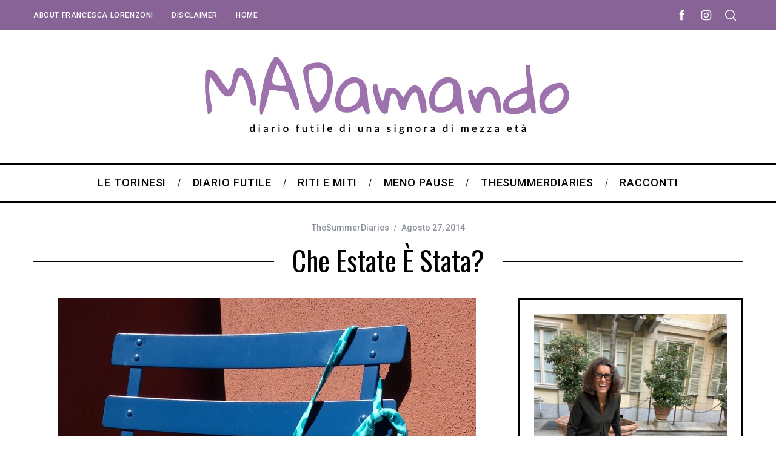

--- FILE ---
content_type: text/html; charset=UTF-8
request_url: https://www.madamando.com/che-estate-e-stata/
body_size: 25234
content:
<!doctype html>
<html lang="it-IT">
<head>
    <meta charset="UTF-8">
    <meta name="viewport" content="width=device-width, minimum-scale=1">
    <meta name="theme-color" content="#000000">
    <link rel="profile" href="http://gmpg.org/xfn/11">
    <meta name='robots' content='index, follow, max-image-preview:large, max-snippet:-1, max-video-preview:-1' />
	<style>img:is([sizes="auto" i], [sizes^="auto," i]) { contain-intrinsic-size: 3000px 1500px }</style>
	
	<!-- This site is optimized with the Yoast SEO plugin v26.4 - https://yoast.com/wordpress/plugins/seo/ -->
	<title>Che estate è stata? - MADamando</title>
	<link rel="canonical" href="https://www.madamando.com/che-estate-e-stata/" />
	<meta property="og:locale" content="it_IT" />
	<meta property="og:type" content="article" />
	<meta property="og:title" content="Che estate è stata? - MADamando" />
	<meta property="og:description" content="E allora, come è stata la tua estate, creatura mitologica metà donna e metà lettino su cui ti sei “spalmata” alla ricerca di un&#8217;..." />
	<meta property="og:url" content="https://www.madamando.com/che-estate-e-stata/" />
	<meta property="og:site_name" content="MADamando" />
	<meta property="article:publisher" content="https://www.facebook.com/profile.php?id=100004504035664&amp;amp%3bamp%3bamp%3bamp%3bamp%3bfref=ts" />
	<meta property="article:published_time" content="2014-08-27T14:05:34+00:00" />
	<meta property="article:modified_time" content="2017-04-21T12:45:36+00:00" />
	<meta property="og:image" content="https://www.madamando.com/wp-content/uploads/2014/08/madamando_costume.jpg" />
	<meta property="og:image:width" content="1134" />
	<meta property="og:image:height" content="2016" />
	<meta property="og:image:type" content="image/jpeg" />
	<meta name="author" content="admin" />
	<meta name="twitter:card" content="summary_large_image" />
	<meta name="twitter:label1" content="Scritto da" />
	<meta name="twitter:data1" content="admin" />
	<meta name="twitter:label2" content="Tempo di lettura stimato" />
	<meta name="twitter:data2" content="3 minuti" />
	<script type="application/ld+json" class="yoast-schema-graph">{"@context":"https://schema.org","@graph":[{"@type":"WebPage","@id":"https://www.madamando.com/che-estate-e-stata/","url":"https://www.madamando.com/che-estate-e-stata/","name":"Che estate è stata? - MADamando","isPartOf":{"@id":"https://www.madamando.com/#website"},"primaryImageOfPage":{"@id":"https://www.madamando.com/che-estate-e-stata/#primaryimage"},"image":{"@id":"https://www.madamando.com/che-estate-e-stata/#primaryimage"},"thumbnailUrl":"https://www.madamando.com/wp-content/uploads/2014/08/madamando_costume.jpg","datePublished":"2014-08-27T14:05:34+00:00","dateModified":"2017-04-21T12:45:36+00:00","author":{"@id":"https://www.madamando.com/#/schema/person/6d8659955575e8778a711df9ddd308cc"},"breadcrumb":{"@id":"https://www.madamando.com/che-estate-e-stata/#breadcrumb"},"inLanguage":"it-IT","potentialAction":[{"@type":"ReadAction","target":["https://www.madamando.com/che-estate-e-stata/"]}]},{"@type":"ImageObject","inLanguage":"it-IT","@id":"https://www.madamando.com/che-estate-e-stata/#primaryimage","url":"https://www.madamando.com/wp-content/uploads/2014/08/madamando_costume.jpg","contentUrl":"https://www.madamando.com/wp-content/uploads/2014/08/madamando_costume.jpg","width":1134,"height":2016},{"@type":"BreadcrumbList","@id":"https://www.madamando.com/che-estate-e-stata/#breadcrumb","itemListElement":[{"@type":"ListItem","position":1,"name":"Home","item":"https://www.madamando.com/"},{"@type":"ListItem","position":2,"name":"Che estate è stata?"}]},{"@type":"WebSite","@id":"https://www.madamando.com/#website","url":"https://www.madamando.com/","name":"MADamando","description":"Il blog di una signora torinese che racconta tutte le donne, Torinesi ma non solo","potentialAction":[{"@type":"SearchAction","target":{"@type":"EntryPoint","urlTemplate":"https://www.madamando.com/?s={search_term_string}"},"query-input":{"@type":"PropertyValueSpecification","valueRequired":true,"valueName":"search_term_string"}}],"inLanguage":"it-IT"},{"@type":"Person","@id":"https://www.madamando.com/#/schema/person/6d8659955575e8778a711df9ddd308cc","name":"admin","image":{"@type":"ImageObject","inLanguage":"it-IT","@id":"https://www.madamando.com/#/schema/person/image/","url":"https://secure.gravatar.com/avatar/ea3c9604be76b974065831a8a55fa0b02b9e8046ba64be15b68a566f3389939e?s=96&d=mm&r=g","contentUrl":"https://secure.gravatar.com/avatar/ea3c9604be76b974065831a8a55fa0b02b9e8046ba64be15b68a566f3389939e?s=96&d=mm&r=g","caption":"admin"},"url":"https://www.madamando.com/author/admin/"}]}</script>
	<!-- / Yoast SEO plugin. -->


<link rel='dns-prefetch' href='//secure.gravatar.com' />
<link rel='dns-prefetch' href='//stats.wp.com' />
<link rel='dns-prefetch' href='//fonts.googleapis.com' />
<link rel='dns-prefetch' href='//v0.wordpress.com' />
<link rel='dns-prefetch' href='//jetpack.wordpress.com' />
<link rel='dns-prefetch' href='//s0.wp.com' />
<link rel='dns-prefetch' href='//public-api.wordpress.com' />
<link rel='dns-prefetch' href='//0.gravatar.com' />
<link rel='dns-prefetch' href='//1.gravatar.com' />
<link rel='dns-prefetch' href='//2.gravatar.com' />
<link rel='dns-prefetch' href='//widgets.wp.com' />
<link rel='preconnect' href='https://fonts.gstatic.com' crossorigin />
<link rel="alternate" type="application/rss+xml" title="MADamando &raquo; Feed" href="https://www.madamando.com/feed/" />
<link rel="alternate" type="application/rss+xml" title="MADamando &raquo; Feed dei commenti" href="https://www.madamando.com/comments/feed/" />
<link rel="alternate" type="application/rss+xml" title="MADamando &raquo; Che estate è stata? Feed dei commenti" href="https://www.madamando.com/che-estate-e-stata/feed/" />
<link rel='stylesheet' id='wp-block-library-css' href='https://www.madamando.com/wp-includes/css/dist/block-library/style.min.css?ver=6.8.3' type='text/css' media='all' />
<style id='classic-theme-styles-inline-css' type='text/css'>
/*! This file is auto-generated */
.wp-block-button__link{color:#fff;background-color:#32373c;border-radius:9999px;box-shadow:none;text-decoration:none;padding:calc(.667em + 2px) calc(1.333em + 2px);font-size:1.125em}.wp-block-file__button{background:#32373c;color:#fff;text-decoration:none}
</style>
<link rel='stylesheet' id='mediaelement-css' href='https://www.madamando.com/wp-includes/js/mediaelement/mediaelementplayer-legacy.min.css?ver=4.2.17' type='text/css' media='all' />
<link rel='stylesheet' id='wp-mediaelement-css' href='https://www.madamando.com/wp-includes/js/mediaelement/wp-mediaelement.min.css?ver=6.8.3' type='text/css' media='all' />
<style id='jetpack-sharing-buttons-style-inline-css' type='text/css'>
.jetpack-sharing-buttons__services-list{display:flex;flex-direction:row;flex-wrap:wrap;gap:0;list-style-type:none;margin:5px;padding:0}.jetpack-sharing-buttons__services-list.has-small-icon-size{font-size:12px}.jetpack-sharing-buttons__services-list.has-normal-icon-size{font-size:16px}.jetpack-sharing-buttons__services-list.has-large-icon-size{font-size:24px}.jetpack-sharing-buttons__services-list.has-huge-icon-size{font-size:36px}@media print{.jetpack-sharing-buttons__services-list{display:none!important}}.editor-styles-wrapper .wp-block-jetpack-sharing-buttons{gap:0;padding-inline-start:0}ul.jetpack-sharing-buttons__services-list.has-background{padding:1.25em 2.375em}
</style>
<style id='global-styles-inline-css' type='text/css'>
:root{--wp--preset--aspect-ratio--square: 1;--wp--preset--aspect-ratio--4-3: 4/3;--wp--preset--aspect-ratio--3-4: 3/4;--wp--preset--aspect-ratio--3-2: 3/2;--wp--preset--aspect-ratio--2-3: 2/3;--wp--preset--aspect-ratio--16-9: 16/9;--wp--preset--aspect-ratio--9-16: 9/16;--wp--preset--color--black: #000000;--wp--preset--color--cyan-bluish-gray: #abb8c3;--wp--preset--color--white: #ffffff;--wp--preset--color--pale-pink: #f78da7;--wp--preset--color--vivid-red: #cf2e2e;--wp--preset--color--luminous-vivid-orange: #ff6900;--wp--preset--color--luminous-vivid-amber: #fcb900;--wp--preset--color--light-green-cyan: #7bdcb5;--wp--preset--color--vivid-green-cyan: #00d084;--wp--preset--color--pale-cyan-blue: #8ed1fc;--wp--preset--color--vivid-cyan-blue: #0693e3;--wp--preset--color--vivid-purple: #9b51e0;--wp--preset--gradient--vivid-cyan-blue-to-vivid-purple: linear-gradient(135deg,rgba(6,147,227,1) 0%,rgb(155,81,224) 100%);--wp--preset--gradient--light-green-cyan-to-vivid-green-cyan: linear-gradient(135deg,rgb(122,220,180) 0%,rgb(0,208,130) 100%);--wp--preset--gradient--luminous-vivid-amber-to-luminous-vivid-orange: linear-gradient(135deg,rgba(252,185,0,1) 0%,rgba(255,105,0,1) 100%);--wp--preset--gradient--luminous-vivid-orange-to-vivid-red: linear-gradient(135deg,rgba(255,105,0,1) 0%,rgb(207,46,46) 100%);--wp--preset--gradient--very-light-gray-to-cyan-bluish-gray: linear-gradient(135deg,rgb(238,238,238) 0%,rgb(169,184,195) 100%);--wp--preset--gradient--cool-to-warm-spectrum: linear-gradient(135deg,rgb(74,234,220) 0%,rgb(151,120,209) 20%,rgb(207,42,186) 40%,rgb(238,44,130) 60%,rgb(251,105,98) 80%,rgb(254,248,76) 100%);--wp--preset--gradient--blush-light-purple: linear-gradient(135deg,rgb(255,206,236) 0%,rgb(152,150,240) 100%);--wp--preset--gradient--blush-bordeaux: linear-gradient(135deg,rgb(254,205,165) 0%,rgb(254,45,45) 50%,rgb(107,0,62) 100%);--wp--preset--gradient--luminous-dusk: linear-gradient(135deg,rgb(255,203,112) 0%,rgb(199,81,192) 50%,rgb(65,88,208) 100%);--wp--preset--gradient--pale-ocean: linear-gradient(135deg,rgb(255,245,203) 0%,rgb(182,227,212) 50%,rgb(51,167,181) 100%);--wp--preset--gradient--electric-grass: linear-gradient(135deg,rgb(202,248,128) 0%,rgb(113,206,126) 100%);--wp--preset--gradient--midnight: linear-gradient(135deg,rgb(2,3,129) 0%,rgb(40,116,252) 100%);--wp--preset--font-size--small: 13px;--wp--preset--font-size--medium: 20px;--wp--preset--font-size--large: 36px;--wp--preset--font-size--x-large: 42px;--wp--preset--spacing--20: 0.44rem;--wp--preset--spacing--30: 0.67rem;--wp--preset--spacing--40: 1rem;--wp--preset--spacing--50: 1.5rem;--wp--preset--spacing--60: 2.25rem;--wp--preset--spacing--70: 3.38rem;--wp--preset--spacing--80: 5.06rem;--wp--preset--shadow--natural: 6px 6px 9px rgba(0, 0, 0, 0.2);--wp--preset--shadow--deep: 12px 12px 50px rgba(0, 0, 0, 0.4);--wp--preset--shadow--sharp: 6px 6px 0px rgba(0, 0, 0, 0.2);--wp--preset--shadow--outlined: 6px 6px 0px -3px rgba(255, 255, 255, 1), 6px 6px rgba(0, 0, 0, 1);--wp--preset--shadow--crisp: 6px 6px 0px rgba(0, 0, 0, 1);}:where(.is-layout-flex){gap: 0.5em;}:where(.is-layout-grid){gap: 0.5em;}body .is-layout-flex{display: flex;}.is-layout-flex{flex-wrap: wrap;align-items: center;}.is-layout-flex > :is(*, div){margin: 0;}body .is-layout-grid{display: grid;}.is-layout-grid > :is(*, div){margin: 0;}:where(.wp-block-columns.is-layout-flex){gap: 2em;}:where(.wp-block-columns.is-layout-grid){gap: 2em;}:where(.wp-block-post-template.is-layout-flex){gap: 1.25em;}:where(.wp-block-post-template.is-layout-grid){gap: 1.25em;}.has-black-color{color: var(--wp--preset--color--black) !important;}.has-cyan-bluish-gray-color{color: var(--wp--preset--color--cyan-bluish-gray) !important;}.has-white-color{color: var(--wp--preset--color--white) !important;}.has-pale-pink-color{color: var(--wp--preset--color--pale-pink) !important;}.has-vivid-red-color{color: var(--wp--preset--color--vivid-red) !important;}.has-luminous-vivid-orange-color{color: var(--wp--preset--color--luminous-vivid-orange) !important;}.has-luminous-vivid-amber-color{color: var(--wp--preset--color--luminous-vivid-amber) !important;}.has-light-green-cyan-color{color: var(--wp--preset--color--light-green-cyan) !important;}.has-vivid-green-cyan-color{color: var(--wp--preset--color--vivid-green-cyan) !important;}.has-pale-cyan-blue-color{color: var(--wp--preset--color--pale-cyan-blue) !important;}.has-vivid-cyan-blue-color{color: var(--wp--preset--color--vivid-cyan-blue) !important;}.has-vivid-purple-color{color: var(--wp--preset--color--vivid-purple) !important;}.has-black-background-color{background-color: var(--wp--preset--color--black) !important;}.has-cyan-bluish-gray-background-color{background-color: var(--wp--preset--color--cyan-bluish-gray) !important;}.has-white-background-color{background-color: var(--wp--preset--color--white) !important;}.has-pale-pink-background-color{background-color: var(--wp--preset--color--pale-pink) !important;}.has-vivid-red-background-color{background-color: var(--wp--preset--color--vivid-red) !important;}.has-luminous-vivid-orange-background-color{background-color: var(--wp--preset--color--luminous-vivid-orange) !important;}.has-luminous-vivid-amber-background-color{background-color: var(--wp--preset--color--luminous-vivid-amber) !important;}.has-light-green-cyan-background-color{background-color: var(--wp--preset--color--light-green-cyan) !important;}.has-vivid-green-cyan-background-color{background-color: var(--wp--preset--color--vivid-green-cyan) !important;}.has-pale-cyan-blue-background-color{background-color: var(--wp--preset--color--pale-cyan-blue) !important;}.has-vivid-cyan-blue-background-color{background-color: var(--wp--preset--color--vivid-cyan-blue) !important;}.has-vivid-purple-background-color{background-color: var(--wp--preset--color--vivid-purple) !important;}.has-black-border-color{border-color: var(--wp--preset--color--black) !important;}.has-cyan-bluish-gray-border-color{border-color: var(--wp--preset--color--cyan-bluish-gray) !important;}.has-white-border-color{border-color: var(--wp--preset--color--white) !important;}.has-pale-pink-border-color{border-color: var(--wp--preset--color--pale-pink) !important;}.has-vivid-red-border-color{border-color: var(--wp--preset--color--vivid-red) !important;}.has-luminous-vivid-orange-border-color{border-color: var(--wp--preset--color--luminous-vivid-orange) !important;}.has-luminous-vivid-amber-border-color{border-color: var(--wp--preset--color--luminous-vivid-amber) !important;}.has-light-green-cyan-border-color{border-color: var(--wp--preset--color--light-green-cyan) !important;}.has-vivid-green-cyan-border-color{border-color: var(--wp--preset--color--vivid-green-cyan) !important;}.has-pale-cyan-blue-border-color{border-color: var(--wp--preset--color--pale-cyan-blue) !important;}.has-vivid-cyan-blue-border-color{border-color: var(--wp--preset--color--vivid-cyan-blue) !important;}.has-vivid-purple-border-color{border-color: var(--wp--preset--color--vivid-purple) !important;}.has-vivid-cyan-blue-to-vivid-purple-gradient-background{background: var(--wp--preset--gradient--vivid-cyan-blue-to-vivid-purple) !important;}.has-light-green-cyan-to-vivid-green-cyan-gradient-background{background: var(--wp--preset--gradient--light-green-cyan-to-vivid-green-cyan) !important;}.has-luminous-vivid-amber-to-luminous-vivid-orange-gradient-background{background: var(--wp--preset--gradient--luminous-vivid-amber-to-luminous-vivid-orange) !important;}.has-luminous-vivid-orange-to-vivid-red-gradient-background{background: var(--wp--preset--gradient--luminous-vivid-orange-to-vivid-red) !important;}.has-very-light-gray-to-cyan-bluish-gray-gradient-background{background: var(--wp--preset--gradient--very-light-gray-to-cyan-bluish-gray) !important;}.has-cool-to-warm-spectrum-gradient-background{background: var(--wp--preset--gradient--cool-to-warm-spectrum) !important;}.has-blush-light-purple-gradient-background{background: var(--wp--preset--gradient--blush-light-purple) !important;}.has-blush-bordeaux-gradient-background{background: var(--wp--preset--gradient--blush-bordeaux) !important;}.has-luminous-dusk-gradient-background{background: var(--wp--preset--gradient--luminous-dusk) !important;}.has-pale-ocean-gradient-background{background: var(--wp--preset--gradient--pale-ocean) !important;}.has-electric-grass-gradient-background{background: var(--wp--preset--gradient--electric-grass) !important;}.has-midnight-gradient-background{background: var(--wp--preset--gradient--midnight) !important;}.has-small-font-size{font-size: var(--wp--preset--font-size--small) !important;}.has-medium-font-size{font-size: var(--wp--preset--font-size--medium) !important;}.has-large-font-size{font-size: var(--wp--preset--font-size--large) !important;}.has-x-large-font-size{font-size: var(--wp--preset--font-size--x-large) !important;}
:where(.wp-block-post-template.is-layout-flex){gap: 1.25em;}:where(.wp-block-post-template.is-layout-grid){gap: 1.25em;}
:where(.wp-block-columns.is-layout-flex){gap: 2em;}:where(.wp-block-columns.is-layout-grid){gap: 2em;}
:root :where(.wp-block-pullquote){font-size: 1.5em;line-height: 1.6;}
</style>
<link rel='stylesheet' id='contact-form-7-css' href='https://www.madamando.com/wp-content/plugins/contact-form-7/includes/css/styles.css?ver=6.1.3' type='text/css' media='all' />
<link rel='stylesheet' id='sc-frontend-style-css' href='https://www.madamando.com/wp-content/plugins/shortcodes-indep/css/frontend-style.css?ver=6.8.3' type='text/css' media='all' />
<link rel='stylesheet' id='main-style-css' href='https://www.madamando.com/wp-content/themes/simplemag/style.css?ver=5.5' type='text/css' media='all' />
<link rel='stylesheet' id='subscribe-modal-css-css' href='https://www.madamando.com/wp-content/plugins/jetpack/modules/subscriptions/subscribe-modal/subscribe-modal.css?ver=15.2' type='text/css' media='all' />
<link rel='stylesheet' id='open-sans-css' href='https://fonts.googleapis.com/css?family=Open+Sans%3A300italic%2C400italic%2C600italic%2C300%2C400%2C600&#038;subset=latin%2Clatin-ext&#038;display=fallback&#038;ver=6.8.3' type='text/css' media='all' />
<link rel='stylesheet' id='jetpack_likes-css' href='https://www.madamando.com/wp-content/plugins/jetpack/modules/likes/style.css?ver=15.2' type='text/css' media='all' />
<link rel="preload" as="style" href="https://fonts.googleapis.com/css?family=Roboto:500%7COswald:400%7CLato&#038;subset=latin&#038;display=swap&#038;ver=1652365366" /><link rel="stylesheet" href="https://fonts.googleapis.com/css?family=Roboto:500%7COswald:400%7CLato&#038;subset=latin&#038;display=swap&#038;ver=1652365366" media="print" onload="this.media='all'"><noscript><link rel="stylesheet" href="https://fonts.googleapis.com/css?family=Roboto:500%7COswald:400%7CLato&#038;subset=latin&#038;display=swap&#038;ver=1652365366" /></noscript><style id='simplemag-inline-css-inline-css' type='text/css'>
:root { --site-background: #fff; --site-color: #444; --hp-sections-space: 100px; } .site-header .site-branding { max-width: 660px; } .main-menu .sub-links .active-link, .main-menu .mega-menu-item:hover .item-title a, .main-menu > ul > .sub-menu-columns > .sub-menu > .sub-links > li > a { color: #9c74ac; } .main-menu .sub-menu-two-columns > .sub-menu > .sub-links li a:after { background-color: #9c74ac; } .main-menu .posts-loading:after { border-top-color: #9c74ac; border-bottom-color: #9c74ac; } .main-menu > ul > .link-arrow > a > span:after { border-color: transparent transparent #9c74ac; } .main-menu > ul > li > .sub-menu { border-top-color: #9c74ac; } .sidebar .widget { border-bottom-color: #000000; } .footer-sidebar .widget_rss li:after, .footer-sidebar .widget_pages li:after, .footer-sidebar .widget_nav_menu li:after, .footer-sidebar .widget_categories ul li:after, .footer-sidebar .widget_recent_entries li:after, .footer-sidebar .widget_recent_comments li:after, .widget_nav_menu li:not(:last-of-type):after { background-color: #000000; } .entry-title, .section-title { text-transform: capitalize; } @media only screen and (min-width: 960px) { .gallery-carousel__image img { height: 580px; } } .global-sliders .entry-title, .full-width-image .title, .full-width-video .title {font-size: 18px;} @media screen and (min-width: 300px) { .global-sliders .entry-title, .full-width-image .title, .full-width-video .title { font-size: calc(18px + (42 - 18) * ((100vw - 300px) / (1600 - 300))); } } @media screen and (min-width: 1600px) { .global-sliders .entry-title, .full-width-image .title, .full-width-video .title {font-size: 42px;} }.section-title .title {font-size: 22px;} @media screen and (min-width: 300px) { .section-title .title { font-size: calc(22px + (45 - 22) * ((100vw - 300px) / (1600 - 300))); } } @media screen and (min-width: 1600px) { .section-title .title {font-size: 45px;} }.page-title .entry-title {font-size: 24px;} @media screen and (min-width: 300px) { .page-title .entry-title { font-size: calc(24px + (52 - 24) * ((100vw - 300px) / (1600 - 300))); } } @media screen and (min-width: 1600px) { .page-title .entry-title {font-size: 52px;} }.entries .entry-title {font-size: 18px;} @media screen and (min-width: 300px) { .entries .entry-title { font-size: calc(18px + (24 - 18) * ((100vw - 300px) / (1600 - 300))); } } @media screen and (min-width: 1600px) { .entries .entry-title {font-size: 24px;} }
</style>
<link rel='stylesheet' id='sharedaddy-css' href='https://www.madamando.com/wp-content/plugins/jetpack/modules/sharedaddy/sharing.css?ver=15.2' type='text/css' media='all' />
<link rel='stylesheet' id='social-logos-css' href='https://www.madamando.com/wp-content/plugins/jetpack/_inc/social-logos/social-logos.min.css?ver=15.2' type='text/css' media='all' />
<script type="text/javascript" src="https://www.madamando.com/wp-includes/js/jquery/jquery.min.js?ver=3.7.1" id="jquery-core-js"></script>
<script type="text/javascript" src="https://www.madamando.com/wp-includes/js/jquery/jquery-migrate.min.js?ver=3.4.1" id="jquery-migrate-js"></script>
<link rel="https://api.w.org/" href="https://www.madamando.com/wp-json/" /><link rel="alternate" title="JSON" type="application/json" href="https://www.madamando.com/wp-json/wp/v2/posts/683" /><link rel="EditURI" type="application/rsd+xml" title="RSD" href="https://www.madamando.com/xmlrpc.php?rsd" />
<meta name="generator" content="WordPress 6.8.3" />
<link rel='shortlink' href='https://wp.me/p6OPpt-b1' />
<link rel="alternate" title="oEmbed (JSON)" type="application/json+oembed" href="https://www.madamando.com/wp-json/oembed/1.0/embed?url=https%3A%2F%2Fwww.madamando.com%2Fche-estate-e-stata%2F" />
<link rel="alternate" title="oEmbed (XML)" type="text/xml+oembed" href="https://www.madamando.com/wp-json/oembed/1.0/embed?url=https%3A%2F%2Fwww.madamando.com%2Fche-estate-e-stata%2F&#038;format=xml" />
<meta name="generator" content="Redux 4.5.8" />	<style>img#wpstats{display:none}</style>
		<script type="text/javascript">
                    
</script>
<link rel="icon" href="https://www.madamando.com/wp-content/uploads/2015/09/retina.png" sizes="32x32" />
<link rel="icon" href="https://www.madamando.com/wp-content/uploads/2015/09/retina.png" sizes="192x192" />
<link rel="apple-touch-icon" href="https://www.madamando.com/wp-content/uploads/2015/09/retina.png" />
<meta name="msapplication-TileImage" content="https://www.madamando.com/wp-content/uploads/2015/09/retina.png" />
<style id="ti_option-dynamic-css" title="dynamic-css" class="redux-options-output">:root{--font_titles-font-family:Oswald;--font_titles-font-weight:400;--font_titles-subsets:latin;--titles_size-font-size:45px;--silder_titles_size-font-size:42px;--post_item_titles_size-font-size:24px;--single_font_size-font-size:52px;--font_text-font-family:Lato;--entry_content_font-font-size:18px;--entry_content_font-line-height:28px;--main_site_color:#9c74ac;--secondary_site_color:#000000;--header_site_color:#ffffff;--site_top_strip_links-regular:#ffffff;--site_top_strip_links-hover:#453251;--slider_tint:#876495;--slider_tint_strength:0.1;--slider_tint_strength_hover:0.7;--footer_color:#242628;--footer_titles:#9c74ac;--footer_text:#8c919b;--footer_links-regular:#8c919b;--footer_links-hover:#9c74ac;}.menu, .entry-meta, .see-more, .read-more, .read-more-link, .nav-title, .related-posts-tabs li a, #submit, .copyright{font-family:Roboto;font-weight:500;font-style:normal;}.secondary-menu > ul > li{font-size:12px;}.main-menu > ul > li{font-size:18px;}.top-strip, .secondary-menu .sub-menu, .top-strip .search-form input[type="text"], .top-strip .social li ul{background-color:#876495;}.top-strip{border-bottom:0px solid #000000;}.top-strip .social li a{color:#ffffff;}.main-menu{background-color:#ffffff;}.main-menu > ul > li{color:#0a0706;}.main-menu > ul > li:hover{color:#876495;}.main-menu > ul > li > a:before{background-color:transparent;}.main-menu{border-top:2px solid #000000;}.main-menu{border-bottom:4px solid #000000;}.main-menu .sub-menu{background-color:#ffffff;}.main-menu .sub-menu li, .mega-menu-posts .item-title{color:#ffffff;}.main-menu .sub-menu li:hover, .mega-menu-posts .item-title:hover{color:#9c74ac;}.sidebar{border-top:2px solid #000000;border-bottom:2px solid #000000;border-left:2px solid #000000;border-right:2px solid #000000;}.slide-dock{background-color:#ffffff;}.slide-dock__title, .slide-dock p{color:#000000;}.slide-dock .entry-meta a, .slide-dock .entry-title{color:#000000;}.footer-border-top, .footer-sidebar .widget-area:before, .footer-sidebar .widget{border-top:1px solid #000000;border-bottom:1px solid #000000;border-left:1px solid #000000;border-right:1px solid #000000;}.full-width-sidebar{background-color:#f8f8f8;}.full-width-sidebar, .full-width-sidebar a{color:#000;}.copyright{background-color:#000000;}.copyright, .copyright a{color:#8c919b;}.copyright{border-top:0px dotted #585b61;}</style>	<script type="text/javascript" src="https://app.legalblink.it/api/scripts/lb_cs.js"></script>
<script id="lb_cs" type="text/javascript">lb_cs("6228848bafc17a002751bd86");</script>
</head>

<body class="wp-singular post-template-default single single-post postid-683 single-format-standard wp-embed-responsive wp-theme-simplemag simplemag-5-5 ltr single-thesummerdiaries layout-full">

    <section class="no-print top-strip">

        
        <div class="wrapper">

            <div id="mobile-menu-reveal" class="icon-button mobile-menu-reveal"><i class="hamburger-icon"></i></div>

            
            
        <nav class="secondary-menu" role="navigation" aria-label="Secondary Menu"><ul id="secondary_menu" class="menu"><li id="menu-item-1794" class="menu-item menu-item-type-post_type menu-item-object-page menu-item-1794"><a href="https://www.madamando.com/about-francesca-lorenzoni/">About Francesca Lorenzoni</a></li>
<li id="menu-item-1623" class="menu-item menu-item-type-post_type menu-item-object-page menu-item-1623"><a href="https://www.madamando.com/info/">disclaimer</a></li>
<li id="menu-item-1847" class="menu-item menu-item-type-custom menu-item-object-custom menu-item-home menu-item-1847"><a href="http://www.madamando.com">Home</a></li>
</ul></nav>
            
                <div class="right-side">

                    <ul class="social">
		<li><a href="#" class="social-share-link"><svg class="sm-svg-icon icon-share" width="22" height="22" aria-hidden="true" role="img" focusable="false" xmlns="http://www.w3.org/2000/svg" viewBox="0 0 1792 1792"><path d="M1792 640q0 26-19 45l-512 512q-19 19-45 19t-45-19-19-45V896H928q-98 0-175.5 6t-154 21.5-133 42.5-105.5 69.5-80 101-48.5 138.5-17.5 181q0 55 5 123 0 6 2.5 23.5t2.5 26.5q0 15-8.5 25t-23.5 10q-16 0-28-17-7-9-13-22t-13.5-30-10.5-24Q0 1286 0 1120q0-199 53-333 162-403 875-403h224V128q0-26 19-45t45-19 45 19l512 512q19 19 19 45z"></path></svg></a>
			<ul><li><a href="https://www.facebook.com/blogmadamando/" class="link-facebook" target="_blank"><svg class="sm-svg-icon icon-facebook" width="22" height="22" aria-hidden="true" role="img" focusable="false" viewBox="0 0 24 24" version="1.1" xmlns="http://www.w3.org/2000/svg" xmlns:xlink="http://www.w3.org/1999/xlink"><path d="M15.717 8.828h-2.848V6.96c0-.701.465-.865.792-.865h2.01V3.011L12.903 3C9.83 3 9.131 5.3 9.131 6.773v2.055H7.353v3.179h1.778V21h3.738v-8.993h2.522l.326-3.179z"/></svg></a></li><li><a href="https://www.instagram.com/francesca_lorenzoni_/" class="link-instagram" target="_blank"><svg class="sm-svg-icon icon-instagram" width="22" height="22" aria-hidden="true" role="img" focusable="false" viewBox="0 0 24 24" version="1.1" xmlns="http://www.w3.org/2000/svg" xmlns:xlink="http://www.w3.org/1999/xlink"><path d="M12,4.622c2.403,0,2.688,0.009,3.637,0.052c0.877,0.04,1.354,0.187,1.671,0.31c0.42,0.163,0.72,0.358,1.035,0.673 c0.315,0.315,0.51,0.615,0.673,1.035c0.123,0.317,0.27,0.794,0.31,1.671c0.043,0.949,0.052,1.234,0.052,3.637 s-0.009,2.688-0.052,3.637c-0.04,0.877-0.187,1.354-0.31,1.671c-0.163,0.42-0.358,0.72-0.673,1.035 c-0.315,0.315-0.615,0.51-1.035,0.673c-0.317,0.123-0.794,0.27-1.671,0.31c-0.949,0.043-1.233,0.052-3.637,0.052 s-2.688-0.009-3.637-0.052c-0.877-0.04-1.354-0.187-1.671-0.31c-0.42-0.163-0.72-0.358-1.035-0.673 c-0.315-0.315-0.51-0.615-0.673-1.035c-0.123-0.317-0.27-0.794-0.31-1.671C4.631,14.688,4.622,14.403,4.622,12 s0.009-2.688,0.052-3.637c0.04-0.877,0.187-1.354,0.31-1.671c0.163-0.42,0.358-0.72,0.673-1.035 c0.315-0.315,0.615-0.51,1.035-0.673c0.317-0.123,0.794-0.27,1.671-0.31C9.312,4.631,9.597,4.622,12,4.622 M12,3 C9.556,3,9.249,3.01,8.289,3.054C7.331,3.098,6.677,3.25,6.105,3.472C5.513,3.702,5.011,4.01,4.511,4.511 c-0.5,0.5-0.808,1.002-1.038,1.594C3.25,6.677,3.098,7.331,3.054,8.289C3.01,9.249,3,9.556,3,12c0,2.444,0.01,2.751,0.054,3.711 c0.044,0.958,0.196,1.612,0.418,2.185c0.23,0.592,0.538,1.094,1.038,1.594c0.5,0.5,1.002,0.808,1.594,1.038 c0.572,0.222,1.227,0.375,2.185,0.418C9.249,20.99,9.556,21,12,21s2.751-0.01,3.711-0.054c0.958-0.044,1.612-0.196,2.185-0.418 c0.592-0.23,1.094-0.538,1.594-1.038c0.5-0.5,0.808-1.002,1.038-1.594c0.222-0.572,0.375-1.227,0.418-2.185 C20.99,14.751,21,14.444,21,12s-0.01-2.751-0.054-3.711c-0.044-0.958-0.196-1.612-0.418-2.185c-0.23-0.592-0.538-1.094-1.038-1.594 c-0.5-0.5-1.002-0.808-1.594-1.038c-0.572-0.222-1.227-0.375-2.185-0.418C14.751,3.01,14.444,3,12,3L12,3z M12,7.378 c-2.552,0-4.622,2.069-4.622,4.622S9.448,16.622,12,16.622s4.622-2.069,4.622-4.622S14.552,7.378,12,7.378z M12,15 c-1.657,0-3-1.343-3-3s1.343-3,3-3s3,1.343,3,3S13.657,15,12,15z M16.804,6.116c-0.596,0-1.08,0.484-1.08,1.08 s0.484,1.08,1.08,1.08c0.596,0,1.08-0.484,1.08-1.08S17.401,6.116,16.804,6.116z"></path></svg></a></li>		</ul>
		</li>
	</ul>
                    <div id="search-reveal" class="icon-button search-reveal"><svg class="sm-svg-icon icon-search" width="18" height="18" aria-hidden="true" role="img" xmlns="http://www.w3.org/2000/svg" viewBox="0 0 24 24"><path d="M0 10.498c0 5.786 4.711 10.498 10.497 10.498 2.514 0 4.819-.882 6.627-2.362l8.364 8.365L27 25.489l-8.366-8.365a10.4189 10.4189 0 0 0 2.361-6.626C20.995 4.712 16.284 0 10.497 0 4.711 0 0 4.712 0 10.498zm2.099 0c0-4.65 3.748-8.398 8.398-8.398 4.651 0 8.398 3.748 8.398 8.398 0 4.651-3.747 8.398-8.398 8.398-4.65 0-8.398-3.747-8.398-8.398z"></path></svg></div>
                    
                </div>

            
        </div><!-- .wrapper -->

    </section><!-- .top-strip -->



        <header id="masthead" class="site-header" role="banner" class="clearfix">
        <div id="branding" class="anmtd">
            <div class="wrapper">
            
<div class="header-row header-default">
    <a href="https://www.madamando.com" class="site-branding" rel="home"><img class="site-logo" src="https://www.madamando.com/wp-content/uploads/2015/09/header.jpg" alt="MADamando - Il blog di una signora torinese che racconta tutte le donne, Torinesi ma non solo" width="660" height="160" /></a>
    </div><!-- .header-default -->            </div><!-- .wrapper -->
        </div><!-- #branding -->
    </header><!-- #masthead -->
    
    
    
        <nav class="no-print anmtd main-menu" role="navigation" aria-label="Main Menu"><ul id="main_menu" class="menu"><li id="menu-item-40143" class="menu-item menu-item-type-taxonomy menu-item-object-category"><a href="https://www.madamando.com/category/le-torinesi/"><span>Le Torinesi</span></a><div class="sub-menu"><div class="sub-posts"><div class="clearfix mega-menu-container mega-menu-ajax"></div></div></div>
</li>
<li id="menu-item-1616" class="menu-item menu-item-type-taxonomy menu-item-object-category"><a href="https://www.madamando.com/category/diario-futile/"><span>Diario futile</span></a><div class="sub-menu"><div class="sub-posts"><div class="clearfix mega-menu-container mega-menu-ajax"></div></div></div>
</li>
<li id="menu-item-1617" class="menu-item menu-item-type-taxonomy menu-item-object-category"><a href="https://www.madamando.com/category/riti-e-miti/"><span>Riti e Miti</span></a><div class="sub-menu"><div class="sub-posts"><div class="clearfix mega-menu-container mega-menu-ajax"></div></div></div>
</li>
<li id="menu-item-1618" class="menu-item menu-item-type-taxonomy menu-item-object-category"><a href="https://www.madamando.com/category/meno-pause/"><span>Meno pause</span></a><div class="sub-menu"><div class="sub-posts"><div class="clearfix mega-menu-container mega-menu-ajax"></div></div></div>
</li>
<li id="menu-item-1619" class="menu-item menu-item-type-taxonomy menu-item-object-category current-post-ancestor current-menu-parent current-post-parent"><a href="https://www.madamando.com/category/thesummerdiaries/"><span>TheSummerDiaries</span></a><div class="sub-menu"><div class="sub-posts"><div class="clearfix mega-menu-container mega-menu-ajax"></div></div></div>
</li>
<li id="menu-item-3992" class="menu-item menu-item-type-taxonomy menu-item-object-category"><a href="https://www.madamando.com/category/racconti/"><span>Racconti</span></a><div class="sub-menu"><div class="sub-posts"><div class="clearfix mega-menu-container mega-menu-ajax"></div></div></div>
</li>
</ul></nav>
    <main id="content" class="site-content anmtd" role="main">

    
        <div id="post-683" class="post-683 post type-post status-publish format-standard has-post-thumbnail hentry category-thesummerdiaries tag-buoni-propositi tag-estate tag-vacanze">

            
        <header class="entry-header page-header">
            <div class="wrapper">

                <div class="entry-meta"><span class="entry-category"><a href="https://www.madamando.com/category/thesummerdiaries/" rel="category tag">TheSummerDiaries</a></span><time class="entry-date published" datetime="2014-08-27T16:05:34+01:00">Agosto 27, 2014</time><time class="updated" datetime="2017-04-21T13:45:36+01:00">&lt;Aprile 21, 2017</time></div>
                <div class="page-title single-title title-with-sep">
                    <h1 class="entry-title">Che estate è stata?</h1>
                </div>

                
            </div>
        </header>


    
            
            <div class="wrapper">
                <div class="grids">

                            <div class="grid-8 column-1 content-with-sidebar">
            
                    

                    
        <div class="entry-media above-content-media">
            
	
		<figure class="base-image">

            <img width="690" height="1227" src="https://www.madamando.com/wp-content/uploads/2014/08/madamando_costume-690x1227.jpg" class="attachment-medium-size size-medium-size wp-post-image" alt="" decoding="async" fetchpriority="high" srcset="https://www.madamando.com/wp-content/uploads/2014/08/madamando_costume-690x1227.jpg 690w, https://www.madamando.com/wp-content/uploads/2014/08/madamando_costume-169x300.jpg 169w, https://www.madamando.com/wp-content/uploads/2014/08/madamando_costume-576x1024.jpg 576w, https://www.madamando.com/wp-content/uploads/2014/08/madamando_costume-330x587.jpg 330w, https://www.madamando.com/wp-content/uploads/2014/08/madamando_costume-1050x1867.jpg 1050w, https://www.madamando.com/wp-content/uploads/2014/08/madamando_costume-326x580.jpg 326w, https://www.madamando.com/wp-content/uploads/2014/08/madamando_costume.jpg 1134w" sizes="(max-width: 690px) 100vw, 690px" />
            		</figure>

	        </div>

    

                    

                    

                    
                    
                    <article class="clearfix post-has-dropcap single-box entry-content">
                        <p>E allora, come è stata la tua estate, <strong>creatura mitologica</strong> metà donna e metà lettino su cui ti sei “spalmata” alla ricerca di un&#8217; abbronzatura uniforme, nonostante l&#8217;ondivago e stentato sole di questo agosto atipico?</p>
<p>E la tua,<strong> vacanziera in transito</strong> senza soluzione di continuità tra la Sardegna delle barche e la Matera dei Sassi, che hai incrociato le tue rotte con quelle di figli disseminati in almeno tre lidi e due continenti?</p>
<p>E quella che hai vissuto tu, instancabile <strong>PR da stabilimento</strong>, che hai vagabondato da un gruppo all&#8217;altro, da un ombrellone all&#8217;altro, con gli uni facendo il bagno, mangiando un insalata con gli altri, a tutti facendo e da tutti raccogliendo confidenze?</p>
<p>Oppure la tua, <strong>bella della spiaggia</strong>, che mentre condividevi la stessa sabbia con la <strong>miss dell&#8217;estate passata</strong> e la <strong>miss dell&#8217;estate futura</strong>, hai dispensato glamour e raccolto invidie per la tua capacità di combattere la fugacità del tempo e la caducità delle tette?</p>
<p>E la tua,<strong> manager workaholic in crisi di astinenza</strong> che per non perdere l&#8217;abitudine &#8211; deposto il <em>Sole 24 ore</em> &#8211; hai preparato un perfetto business plan per ragazzini di dieci anni che facevano il mercatino con i braccialetti di elastici colorati?</p>
<p>E cosa ne dici tu, onnivora consumatrice di <strong>quotidiani, libri e riviste</strong>, testarda risolutrice di quesiti enigmistici, di questa estate  che ti ha offerto abbastanza ombra per favorire le tue solitarie letture?</p>
<p>E tu, sistematica frequentatrice di bar alla moda della Versilia alla<strong> ricerca dell&#8217;aperitivo perfetto</strong>?</p>
<p>O tu, che per contrasto a ritmi di lavoro incasinati ai limiti del delirio, hai passato tre settimane di espiazione nel <strong>casale in campagna</strong>, alternando la rilettura dei classici russi alla produzione di quantità industriali di marmellata di pesche?</p>
<p>E cosa potrai raccontare tu, bella signora bionda, di quella sera in cui il bagnino <strong>Salvatore da Salerno</strong> ti ha invitata a ballare, scatenandoti l&#8217;improvviso desiderio di iscriverti a una scuola di ballo appena rientrata in città?</p>
<p>Oppure tu, con un figlio con materie da recuperare, che hai ripetuto incessantemente  il mantra <strong>“hai studiato?/devi studiare&#8221;</strong>  per un intero mese, ben conscia del fatto che era l&#8217;ultima cosa che passava per la testa al genio incompreso, più interessato al beachvolley che alla fisica?</p>
<p>E anche tu, viaggiatrice reduce dal<strong> tour del Vietnam</strong> che, quando hai capito la mole di lavoro che ti stava aspettando sulla scrivania, hai immediatamente pensato che volevi tornare indietro, nella giungla quella vera?</p>
<p>E cosa ci racconterai tu, che dopo una settimana di tempo infame in montagna hai preso su il fidanzato e lo hai trascinato al mare perchè è vero che la <strong>camminata-in-montagna-noi-due-soli</strong> è tanto romantica, ma a una certa età troppa pioggia non fa bene alla salute?</p>
<p>O infine tu, che hai postato su FB le foto da<strong> famiglia Barilla in vacanza &#8211;</strong> in barca, alle terme o in spiaggia &#8211; perchè questa potrebbe essere l&#8217;ultima estate in cui i tuoi figli ti dedicano il piacere di un&#8217;intera settimana insieme?</p>
<p>Comunque,  qualunque sia stata<strong> la vacanza da madama</strong> che avete fatto, se siete già tornate in città o state ancora godendovi questi sgoccioli d&#8217;estate, ricordatevi che tra poco inizierà il momento dei <strong>Buoni Propositi (BP)</strong>, ovvero la solenne promessa a noi stesse di fare tutte quelle cose  che &#8211; dal punto di vista fisico, lavorativo, sentimentale, familiare o semplicemente voluttuario &#8211; ci renderanno migliori o ci aiuteranno a <strong>illuderci di esserlo</strong>.</p>
<p>E allora iniziate a fare la lista di diete, corsi, fioretti e chi più ne ha più ne metta: che l&#8217;estate stia finendo è <strong>un dato di fatto</strong>, non solo una citazione dai<strong> Righeira</strong>.</p>
<div class="sharedaddy sd-sharing-enabled"><div class="robots-nocontent sd-block sd-social sd-social-icon-text sd-sharing"><h3 class="sd-title">Condividi:</h3><div class="sd-content"><ul><li class="share-twitter"><a rel="nofollow noopener noreferrer"
				data-shared="sharing-twitter-683"
				class="share-twitter sd-button share-icon"
				href="https://www.madamando.com/che-estate-e-stata/?share=twitter"
				target="_blank"
				aria-labelledby="sharing-twitter-683"
				>
				<span id="sharing-twitter-683" hidden>Fai clic per condividere su X (Si apre in una nuova finestra)</span>
				<span>X</span>
			</a></li><li class="share-facebook"><a rel="nofollow noopener noreferrer"
				data-shared="sharing-facebook-683"
				class="share-facebook sd-button share-icon"
				href="https://www.madamando.com/che-estate-e-stata/?share=facebook"
				target="_blank"
				aria-labelledby="sharing-facebook-683"
				>
				<span id="sharing-facebook-683" hidden>Fai clic per condividere su Facebook (Si apre in una nuova finestra)</span>
				<span>Facebook</span>
			</a></li><li><a href="#" class="sharing-anchor sd-button share-more"><span>Altro</span></a></li><li class="share-end"></li></ul><div class="sharing-hidden"><div class="inner" style="display: none;"><ul><li class="share-jetpack-whatsapp"><a rel="nofollow noopener noreferrer"
				data-shared="sharing-whatsapp-683"
				class="share-jetpack-whatsapp sd-button share-icon"
				href="https://www.madamando.com/che-estate-e-stata/?share=jetpack-whatsapp"
				target="_blank"
				aria-labelledby="sharing-whatsapp-683"
				>
				<span id="sharing-whatsapp-683" hidden>Fai clic per condividere su WhatsApp (Si apre in una nuova finestra)</span>
				<span>WhatsApp</span>
			</a></li><li class="share-email"><a rel="nofollow noopener noreferrer"
				data-shared="sharing-email-683"
				class="share-email sd-button share-icon"
				href="mailto:?subject=%5BPost%20Condiviso%5D%20Che%20estate%20%C3%A8%20stata%3F&#038;body=https%3A%2F%2Fwww.madamando.com%2Fche-estate-e-stata%2F&#038;share=email"
				target="_blank"
				aria-labelledby="sharing-email-683"
				data-email-share-error-title="Hai configurato l&#039;e-mail?" data-email-share-error-text="Se riscontri problemi con la condivisione via e-mail, potresti non aver configurato l&#039;e-mail per il browser. Potresti dover creare tu stesso una nuova e-mail." data-email-share-nonce="caebe6da5b" data-email-share-track-url="https://www.madamando.com/che-estate-e-stata/?share=email">
				<span id="sharing-email-683" hidden>Fai clic per inviare un link a un amico via e-mail (Si apre in una nuova finestra)</span>
				<span>E-mail</span>
			</a></li><li class="share-end"></li></ul></div></div></div></div></div>                    </article><!-- .entry-content -->

                    
                    

                    <div class="single-box single-tags"><div class="tag-box"><div class="written-by tag-box-title">Tags from the story</div><a href="https://www.madamando.com/tag/buoni-propositi/" rel="tag">Buoni Propositi</a>, <a href="https://www.madamando.com/tag/estate/" rel="tag">estate</a>, <a href="https://www.madamando.com/tag/vacanze/" rel="tag">vacanze</a></div></div>

                    
                        
                        <div class="single-box single-social show-comment-icon">

                                                        <a href="#comments" class="add-comment">
                                <span class="score-number">
                                    2                                </span>
                            </a>
                            
                            
    <div class="social-sharing link-layout social-minimal" data-permalink="https://www.madamando.com/che-estate-e-stata/">

        <a class="share-item share-facebook" href="http://www.facebook.com/sharer.php?u=https://www.madamando.com/che-estate-e-stata/&t=Che estate è stata?" target="blank">
            <svg class="sm-svg-icon icon-facebook" width="16" height="16" aria-hidden="true" role="img" focusable="false" viewBox="0 0 24 24" version="1.1" xmlns="http://www.w3.org/2000/svg" xmlns:xlink="http://www.w3.org/1999/xlink"><path d="M15.717 8.828h-2.848V6.96c0-.701.465-.865.792-.865h2.01V3.011L12.903 3C9.83 3 9.131 5.3 9.131 6.773v2.055H7.353v3.179h1.778V21h3.738v-8.993h2.522l.326-3.179z"/></svg>            <span class="share-label">Facebook</span>        </a>

        <a class="share-item share-twitter" href="https://twitter.com/intent/tweet?original_referer=https://www.madamando.com/che-estate-e-stata/&text=Che estate è stata?&tw_p=tweetbutton&url=https://www.madamando.com/che-estate-e-stata/" target="_blank">
            <svg class="sm-svg-icon icon-twitter" width="16" height="16" aria-hidden="true" role="img" focusable="false" viewBox="0 0 24 24" version="1.1" xmlns="http://www.w3.org/2000/svg" xmlns:xlink="http://www.w3.org/1999/xlink"><path d="M22.23,5.924c-0.736,0.326-1.527,0.547-2.357,0.646c0.847-0.508,1.498-1.312,1.804-2.27 c-0.793,0.47-1.671,0.812-2.606,0.996C18.324,4.498,17.257,4,16.077,4c-2.266,0-4.103,1.837-4.103,4.103 c0,0.322,0.036,0.635,0.106,0.935C8.67,8.867,5.647,7.234,3.623,4.751C3.27,5.357,3.067,6.062,3.067,6.814 c0,1.424,0.724,2.679,1.825,3.415c-0.673-0.021-1.305-0.206-1.859-0.513c0,0.017,0,0.034,0,0.052c0,1.988,1.414,3.647,3.292,4.023 c-0.344,0.094-0.707,0.144-1.081,0.144c-0.264,0-0.521-0.026-0.772-0.074c0.522,1.63,2.038,2.816,3.833,2.85 c-1.404,1.1-3.174,1.756-5.096,1.756c-0.331,0-0.658-0.019-0.979-0.057c1.816,1.164,3.973,1.843,6.29,1.843 c7.547,0,11.675-6.252,11.675-11.675c0-0.178-0.004-0.355-0.012-0.531C20.985,7.47,21.68,6.747,22.23,5.924z"></path></svg>            <span class="share-label">Twitter</span>        </a>

                <a data-pin-custom="true" class="share-item share-pinterest" href="//pinterest.com/pin/create/button/?url=https://www.madamando.com/che-estate-e-stata/&media=https://www.madamando.com/wp-content/uploads/2014/08/madamando_costume-576x1024.jpg&description=Che estate è stata?" target="_blank">
            <svg class="sm-svg-icon icon-pinterest" width="16" height="16" aria-hidden="true" role="img" focusable="false" viewBox="0 0 24 24" version="1.1" xmlns="http://www.w3.org/2000/svg" xmlns:xlink="http://www.w3.org/1999/xlink"><path d="M12.289,2C6.617,2,3.606,5.648,3.606,9.622c0,1.846,1.025,4.146,2.666,4.878c0.25,0.111,0.381,0.063,0.439-0.169 c0.044-0.175,0.267-1.029,0.365-1.428c0.032-0.128,0.017-0.237-0.091-0.362C6.445,11.911,6.01,10.75,6.01,9.668 c0-2.777,2.194-5.464,5.933-5.464c3.23,0,5.49,2.108,5.49,5.122c0,3.407-1.794,5.768-4.13,5.768c-1.291,0-2.257-1.021-1.948-2.277 c0.372-1.495,1.089-3.112,1.089-4.191c0-0.967-0.542-1.775-1.663-1.775c-1.319,0-2.379,1.309-2.379,3.059 c0,1.115,0.394,1.869,0.394,1.869s-1.302,5.279-1.54,6.261c-0.405,1.666,0.053,4.368,0.094,4.604 c0.021,0.126,0.167,0.169,0.25,0.063c0.129-0.165,1.699-2.419,2.142-4.051c0.158-0.59,0.817-2.995,0.817-2.995 c0.43,0.784,1.681,1.446,3.013,1.446c3.963,0,6.822-3.494,6.822-7.833C20.394,5.112,16.849,2,12.289,2"></path></svg>            <span class="share-label">Pinterest</span>        </a>

        
        <div class="share-item share-more">

            <span class="share-plus"></span>

            <div class="share-more-items">
                <a class="share-linkedin" href="http://www.linkedin.com/shareArticle?mini=true&amp;url=https://www.madamando.com/che-estate-e-stata/&amp;title=Che estate è stata?&amp;source=MADamando" target="_blank">
                    <span class="share-label">LinkedIn</span>
                </a>

                <a class="share-mail" href="mailto:?subject=Che estate è stata?&body=https://www.madamando.com/che-estate-e-stata/">
                    <span class="share-label">Email</span>
                </a>
            </div>

        </div>

        
    </div><!-- social-sharing -->

                        </div>

                    
                    
                    


<div class="single-box related-posts">

    <h4 class="title single-box-title">
        You may also like    </h4>

    <div class="grids carousel">

        
        <div class="item">
            <figure class="entry-image">
                <a href="https://www.madamando.com/le-tette-del-giudizio/">
                    <img width="81" height="180" src="https://www.madamando.com/wp-content/uploads/2015/08/audrey-hepburn-venice-lido-1953.jpg" class="attachment-rectangle-size-small size-rectangle-size-small wp-post-image" alt="" decoding="async" />                </a>
            </figure>

            <div class="entry-details">
                <header class="entry-header">
                    <div class="entry-meta">
                        <time class="entry-date">Agosto 17, 2015</time>
                    </div>
                    <h6 class="entry-title">
                        <a href="https://www.madamando.com/le-tette-del-giudizio/">Le tette del giudizio</a>
                    </h6>
                </header>
            </div>
        </div>

        
        <div class="item">
            <figure class="entry-image">
                <a href="https://www.madamando.com/2439/">
                    <img width="270" height="180" src="https://www.madamando.com/wp-content/uploads/2016/09/persiane-320x215-296x197.jpg" class="attachment-rectangle-size-small size-rectangle-size-small wp-post-image" alt="" decoding="async" srcset="https://www.madamando.com/wp-content/uploads/2016/09/persiane-320x215-296x197.jpg 296w, https://www.madamando.com/wp-content/uploads/2016/09/persiane-320x215.jpg 320w" sizes="(max-width: 270px) 100vw, 270px" />                </a>
            </figure>

            <div class="entry-details">
                <header class="entry-header">
                    <div class="entry-meta">
                        <time class="entry-date">Settembre 5, 2016</time>
                    </div>
                    <h6 class="entry-title">
                        <a href="https://www.madamando.com/2439/">Welcome home</a>
                    </h6>
                </header>
            </div>
        </div>

        
        <div class="item">
            <figure class="entry-image">
                <a href="https://www.madamando.com/le-torinesi-liguria/">
                    <img width="270" height="180" src="https://www.madamando.com/wp-content/uploads/2018/07/R00321-1-296x197.jpg" class="attachment-rectangle-size-small size-rectangle-size-small wp-post-image" alt="" decoding="async" loading="lazy" srcset="https://www.madamando.com/wp-content/uploads/2018/07/R00321-1-296x197.jpg 296w, https://www.madamando.com/wp-content/uploads/2018/07/R00321-1-330x220.jpg 330w" sizes="auto, (max-width: 270px) 100vw, 270px" />                </a>
            </figure>

            <div class="entry-details">
                <header class="entry-header">
                    <div class="entry-meta">
                        <time class="entry-date">Luglio 26, 2018</time>
                    </div>
                    <h6 class="entry-title">
                        <a href="https://www.madamando.com/le-torinesi-liguria/">Le Torinesi in Liguria</a>
                    </h6>
                </header>
            </div>
        </div>

        
        
    </div><!--.carousel-->
</div><!-- .single-box .related-posts -->


                        <nav class="single-box nav-single">
                <div class="nav-previous">
            <a href="https://www.madamando.com/saluti-da/" rel="prev"><i class="sm-chevron-left"></i><span class="nav-title">Previous article</span>Saluti da&#8230;.</a>        </div>
        
                <div class="nav-next">
            <a href="https://www.madamando.com/guidando-verso-casa/" rel="next"><i class="sm-chevron-right"></i><span class="nav-title">Next article</span>Guidando verso casa</a>        </div>
            </nav><!-- .nav-single -->

    
                    
<div id="comments" class="single-box comments-area">

	<div class="single-box-title comments-title-wrap">
		<span class="main-font comments-title">
		Join the Conversation		</span><!-- .comments-title -->

		
<div class="discussion-meta hide-for-small-only">
	<p class="discussion-meta-info">2 Comments</p>
</div><!-- .discussion-meta -->

	</div><!-- .comments-title-wrap -->

			<ol class="comment-list small-mt-2 small-mb-2 medium-mt-4 medium-mb-4">
					<li id="comment-120" class="comment even thread-even depth-1 parent">
			<article id="div-comment-120" class="comment-body">
				<header class="comment-meta">
					<div class="comment-author vcard">
						<img alt='' src='https://secure.gravatar.com/avatar/446d01e6957235a13ebf310676cd9324dc7f7d6765c8c66940637cb621be5467?s=72&#038;d=mm&#038;r=g' class='avatar avatar-72 photo' height='72' width='72' loading='lazy' /><span class="screen-reader-text says">says:</span> <span class="fn main-font author-link">cri</span>					</div><!-- .comment-author -->

					<div class="comment-metadata">
						<a href="https://www.madamando.com/che-estate-e-stata/#comment-120">
														<time datetime="2014-09-01T10:38:51+01:00" title="Settembre 1, 2014 at 10:38 am">
								Settembre 1, 2014 at 10:38 am							</time>
						</a>
					</div><!-- .comment-metadata -->

									</header><!-- .comment-meta -->

				<div class="comment-content">
					<p>brava Franci ci hai tutte catalogate alla grandissima&#8230;</p>
<div class='jetpack-comment-likes-widget-wrapper jetpack-likes-widget-unloaded' id='like-comment-wrapper-100772039-120-6937be6f5dc32' data-src='https://widgets.wp.com/likes/#blog_id=100772039&amp;comment_id=120&amp;origin=www.madamando.com&amp;obj_id=100772039-120-6937be6f5dc32' data-name='like-comment-frame-100772039-120-6937be6f5dc32'>
<div class='likes-widget-placeholder comment-likes-widget-placeholder comment-likes'><span class='loading'>Caricamento...</span></div>
<div class='comment-likes-widget jetpack-likes-widget comment-likes'><span class='comment-like-feedback'></span><span class='sd-text-color'></span><a class='sd-link-color'></a></div>
</div>
				</div><!-- .comment-content -->

				<div class="comment-reply"><svg class="sm-svg-icon icon-reply" width="20" height="20" aria-hidden="true" role="img" focusable="false" viewBox="0 0 32 32" xmlns="http://www.w3.org/2000/svg"><path d="m30 29a1 1 0 0 1 -.81-.41l-2.12-2.92a18.66 18.66 0 0 0 -12.07-7.42v3.75a1 1 0 0 1 -1.6.8l-12-9a1 1 0 0 1 0-1.6l12-9a1 1 0 0 1 1.6.8v4.24a19 19 0 0 1 16 18.76v1a1 1 0 0 1 -.69.95 1.12 1.12 0 0 1 -.31.05zm-16-12.89h.1a20.68 20.68 0 0 1 14.59 8.39l.16.21a17 17 0 0 0 -15-14.6 1 1 0 0 1 -.89-1v-3.11l-9.29 7 9.33 7v-2.89a1 1 0 0 1 .33-.74 1 1 0 0 1 .67-.26z" /></svg><a rel="nofollow" class="comment-reply-link" href="#comment-120" data-commentid="120" data-postid="683" data-belowelement="div-comment-120" data-respondelement="respond" data-replyto="Rispondi a cri" aria-label="Rispondi a cri">Rispondi</a></div><!-- .comment-reply -->
			</article><!-- .comment-body -->

		<ol class="children">
		<li id="comment-121" class="comment odd alt depth-2">
			<article id="div-comment-121" class="comment-body">
				<header class="comment-meta">
					<div class="comment-author vcard">
						<a href="http://frlorenzoni.wordpress.com" rel="external nofollow" class="url"><img alt='' src='https://secure.gravatar.com/avatar/ea3c9604be76b974065831a8a55fa0b02b9e8046ba64be15b68a566f3389939e?s=72&#038;d=mm&#038;r=g' class='avatar avatar-72 photo' height='72' width='72' loading='lazy' /></a><span class="screen-reader-text says">says:</span> <span class="fn main-font author-link"><a href="http://frlorenzoni.wordpress.com" class="url" rel="ugc external nofollow">francilor</a></span>					</div><!-- .comment-author -->

					<div class="comment-metadata">
						<a href="https://www.madamando.com/che-estate-e-stata/#comment-121">
														<time datetime="2014-09-01T11:43:30+01:00" title="Settembre 1, 2014 at 11:43 am">
								Settembre 1, 2014 at 11:43 am							</time>
						</a>
					</div><!-- .comment-metadata -->

									</header><!-- .comment-meta -->

				<div class="comment-content">
					<p>A volte sembra che io stia dormendo&#8230;</p>
<div class='jetpack-comment-likes-widget-wrapper jetpack-likes-widget-unloaded' id='like-comment-wrapper-100772039-121-6937be6f5e1ad' data-src='https://widgets.wp.com/likes/#blog_id=100772039&amp;comment_id=121&amp;origin=www.madamando.com&amp;obj_id=100772039-121-6937be6f5e1ad' data-name='like-comment-frame-100772039-121-6937be6f5e1ad'>
<div class='likes-widget-placeholder comment-likes-widget-placeholder comment-likes'><span class='loading'>Caricamento...</span></div>
<div class='comment-likes-widget jetpack-likes-widget comment-likes'><span class='comment-like-feedback'></span><span class='sd-text-color'></span><a class='sd-link-color'></a></div>
</div>
				</div><!-- .comment-content -->

				<div class="comment-reply"><svg class="sm-svg-icon icon-reply" width="20" height="20" aria-hidden="true" role="img" focusable="false" viewBox="0 0 32 32" xmlns="http://www.w3.org/2000/svg"><path d="m30 29a1 1 0 0 1 -.81-.41l-2.12-2.92a18.66 18.66 0 0 0 -12.07-7.42v3.75a1 1 0 0 1 -1.6.8l-12-9a1 1 0 0 1 0-1.6l12-9a1 1 0 0 1 1.6.8v4.24a19 19 0 0 1 16 18.76v1a1 1 0 0 1 -.69.95 1.12 1.12 0 0 1 -.31.05zm-16-12.89h.1a20.68 20.68 0 0 1 14.59 8.39l.16.21a17 17 0 0 0 -15-14.6 1 1 0 0 1 -.89-1v-3.11l-9.29 7 9.33 7v-2.89a1 1 0 0 1 .33-.74 1 1 0 0 1 .67-.26z" /></svg><a rel="nofollow" class="comment-reply-link" href="#comment-121" data-commentid="121" data-postid="683" data-belowelement="div-comment-121" data-respondelement="respond" data-replyto="Rispondi a francilor" aria-label="Rispondi a francilor">Rispondi</a></div><!-- .comment-reply -->
			</article><!-- .comment-body -->

		</li><!-- #comment-## -->
</ol><!-- .children -->
</li><!-- #comment-## -->
		</ol><!-- .comment-list -->
					<div class="comment-form">
				<span class="screen-reader-text">Leave a comment</span>
				
		<div id="respond" class="comment-respond">
			<h3 id="reply-title" class="comment-reply-title">Rispondi<small><a rel="nofollow" id="cancel-comment-reply-link" href="/che-estate-e-stata/#respond" style="display:none;">Annulla risposta</a></small></h3>			<form id="commentform" class="comment-form">
				<iframe
					title="modulo dei commenti"
					src="https://jetpack.wordpress.com/jetpack-comment/?blogid=100772039&#038;postid=683&#038;comment_registration=0&#038;require_name_email=1&#038;stc_enabled=0&#038;stb_enabled=1&#038;show_avatars=1&#038;avatar_default=mystery&#038;greeting=Rispondi&#038;jetpack_comments_nonce=8a1afccfd3&#038;greeting_reply=Rispondi+a+%25s&#038;color_scheme=light&#038;lang=it_IT&#038;jetpack_version=15.2&#038;iframe_unique_id=1&#038;show_cookie_consent=10&#038;has_cookie_consent=0&#038;is_current_user_subscribed=0&#038;token_key=%3Bnormal%3B&#038;sig=7edc983e949ab450d8292b936c0530f7b1774126#parent=https%3A%2F%2Fwww.madamando.com%2Fche-estate-e-stata%2F"
											name="jetpack_remote_comment"
						style="width:100%; height: 430px; border:0;"
										class="jetpack_remote_comment"
					id="jetpack_remote_comment"
					sandbox="allow-same-origin allow-top-navigation allow-scripts allow-forms allow-popups"
				>
									</iframe>
									<!--[if !IE]><!-->
					<script>
						document.addEventListener('DOMContentLoaded', function () {
							var commentForms = document.getElementsByClassName('jetpack_remote_comment');
							for (var i = 0; i < commentForms.length; i++) {
								commentForms[i].allowTransparency = false;
								commentForms[i].scrolling = 'no';
							}
						});
					</script>
					<!--<![endif]-->
							</form>
		</div>

		
		<input type="hidden" name="comment_parent" id="comment_parent" value="" />

		<p class="akismet_comment_form_privacy_notice">Questo sito utilizza Akismet per ridurre lo spam. <a href="https://akismet.com/privacy/" target="_blank" rel="nofollow noopener">Scopri come vengono elaborati i dati derivati dai commenti</a>.</p>			</div>
			
</div><!-- #comments -->
                
                    </div><!-- .grid-8 -->
                    
<div class="grid-4 column-2 sidebar-fixed">
    <aside class="sidebar" role="complementary">
        <div id="block-13" class="widget widget_block widget_media_image"><div class="wp-block-image is-resized is-style-default">
<figure class="aligncenter size-full"><a href="https://www.madamando.com/wp-content/uploads/2025/04/Immagine-WhatsApp-2025-04-26-ore-13.37.40_a1afff94.jpg"><img loading="lazy" decoding="async" width="910" height="1169" src="https://www.madamando.com/wp-content/uploads/2025/04/Immagine-WhatsApp-2025-04-26-ore-13.37.40_a1afff94.jpg" alt="" class="wp-image-40562" srcset="https://www.madamando.com/wp-content/uploads/2025/04/Immagine-WhatsApp-2025-04-26-ore-13.37.40_a1afff94.jpg 910w, https://www.madamando.com/wp-content/uploads/2025/04/Immagine-WhatsApp-2025-04-26-ore-13.37.40_a1afff94-234x300.jpg 234w, https://www.madamando.com/wp-content/uploads/2025/04/Immagine-WhatsApp-2025-04-26-ore-13.37.40_a1afff94-797x1024.jpg 797w, https://www.madamando.com/wp-content/uploads/2025/04/Immagine-WhatsApp-2025-04-26-ore-13.37.40_a1afff94-768x987.jpg 768w, https://www.madamando.com/wp-content/uploads/2025/04/Immagine-WhatsApp-2025-04-26-ore-13.37.40_a1afff94-370x475.jpg 370w, https://www.madamando.com/wp-content/uploads/2025/04/Immagine-WhatsApp-2025-04-26-ore-13.37.40_a1afff94-570x732.jpg 570w, https://www.madamando.com/wp-content/uploads/2025/04/Immagine-WhatsApp-2025-04-26-ore-13.37.40_a1afff94-770x989.jpg 770w, https://www.madamando.com/wp-content/uploads/2025/04/Immagine-WhatsApp-2025-04-26-ore-13.37.40_a1afff94-451x580.jpg 451w" sizes="auto, (max-width: 910px) 100vw, 910px" /></a></figure></div></div><div id="block-10" class="widget widget_block widget_text">
<p>Cliccando sul pulsante qui sotto potrai ricevere i nuovi post via mail. Basta inserire la tua email e potrai cambiare idea quando vuoi: il link per disiscriverti sarà all’interno di ogni mail.</p>
</div><div id="block-11" class="widget widget_block">	<div class="wp-block-jetpack-subscriptions__supports-newline wp-block-jetpack-subscriptions__use-newline wp-block-jetpack-subscriptions">
		<div class="wp-block-jetpack-subscriptions__container is-not-subscriber">
							<form
					action="https://wordpress.com/email-subscriptions"
					method="post"
					accept-charset="utf-8"
					data-blog="100772039"
					data-post_access_level="everybody"
					data-subscriber_email=""
					id="subscribe-blog"
				>
					<div class="wp-block-jetpack-subscriptions__form-elements">
												<p id="subscribe-email">
							<label
								id="subscribe-field-label"
								for="subscribe-field"
								class="screen-reader-text"
							>
								inserisci il tuo indirizzo email							</label>
							<input
									required="required"
									type="email"
									name="email"
									autocomplete="email"
									class="no-border-radius  has-black-border-color"
									style="font-size: 16px;padding: 15px 23px 15px 23px;border-color: black;border-radius: 0px;border-width: 1px;"
									placeholder="inserisci il tuo indirizzo email"
									value=""
									id="subscribe-field"
									title="Compila questo campo."
								/>						</p>
												<p id="subscribe-submit"
													>
							<input type="hidden" name="action" value="subscribe"/>
							<input type="hidden" name="blog_id" value="100772039"/>
							<input type="hidden" name="source" value="https://www.madamando.com/che-estate-e-stata/"/>
							<input type="hidden" name="sub-type" value="subscribe-block"/>
							<input type="hidden" name="app_source" value=""/>
							<input type="hidden" name="redirect_fragment" value="subscribe-blog"/>
							<input type="hidden" name="lang" value="it_IT"/>
							<input type="hidden" id="_wpnonce" name="_wpnonce" value="542aa8ce11" /><input type="hidden" name="_wp_http_referer" value="/che-estate-e-stata/" /><input type="hidden" name="post_id" value="683"/>							<button type="submit"
																	class="wp-block-button__link no-border-radius has-black-border-color has-background has-black-background-color"
																									style="font-size: 16px;padding: 15px 23px 15px 23px;margin-top: 10px;border-color: black;border-radius: 0px;border-width: 1px;"
																name="jetpack_subscriptions_widget"
							>
								MI ISCRIVO AL DIARIO!							</button>
						</p>
					</div>
				</form>
								</div>
	</div>
	</div><div id="block-9" class="widget widget_block">
<h2 class="wp-block-heading has-text-align-center"><strong>I miei libri</strong></h2>
</div><div id="block-6" class="widget widget_block widget_media_image">
<figure class="wp-block-image size-large"><a href="https://www.madamando.com/wp-content/uploads/2022/05/Girovita_libro.jpg"><img loading="lazy" decoding="async" width="791" height="1024" src="https://www.madamando.com/wp-content/uploads/2022/05/Girovita_libro-791x1024.jpg" alt="" class="wp-image-5890" srcset="https://www.madamando.com/wp-content/uploads/2022/05/Girovita_libro-791x1024.jpg 791w, https://www.madamando.com/wp-content/uploads/2022/05/Girovita_libro-232x300.jpg 232w, https://www.madamando.com/wp-content/uploads/2022/05/Girovita_libro-768x994.jpg 768w, https://www.madamando.com/wp-content/uploads/2022/05/Girovita_libro-370x479.jpg 370w, https://www.madamando.com/wp-content/uploads/2022/05/Girovita_libro-570x738.jpg 570w, https://www.madamando.com/wp-content/uploads/2022/05/Girovita_libro-770x997.jpg 770w, https://www.madamando.com/wp-content/uploads/2022/05/Girovita_libro-448x580.jpg 448w, https://www.madamando.com/wp-content/uploads/2022/05/Girovita_libro.jpg 896w" sizes="auto, (max-width: 791px) 100vw, 791px" /></a><figcaption class="wp-element-caption">Giro Vita</figcaption></figure>
</div><div id="block-7" class="widget widget_block widget_media_image">
<figure class="wp-block-image size-large"><a href="https://www.madamando.com/wp-content/uploads/2022/05/MADAME.jpg"><img loading="lazy" decoding="async" width="791" height="1024" src="https://www.madamando.com/wp-content/uploads/2022/05/MADAME-791x1024.jpg" alt="" class="wp-image-5891" srcset="https://www.madamando.com/wp-content/uploads/2022/05/MADAME-791x1024.jpg 791w, https://www.madamando.com/wp-content/uploads/2022/05/MADAME-232x300.jpg 232w, https://www.madamando.com/wp-content/uploads/2022/05/MADAME-768x994.jpg 768w, https://www.madamando.com/wp-content/uploads/2022/05/MADAME-370x479.jpg 370w, https://www.madamando.com/wp-content/uploads/2022/05/MADAME-570x738.jpg 570w, https://www.madamando.com/wp-content/uploads/2022/05/MADAME-770x997.jpg 770w, https://www.madamando.com/wp-content/uploads/2022/05/MADAME-448x580.jpg 448w, https://www.madamando.com/wp-content/uploads/2022/05/MADAME.jpg 896w" sizes="auto, (max-width: 791px) 100vw, 791px" /></a><figcaption class="wp-element-caption">Madame metropolitane</figcaption></figure>
</div><div id="block-12" class="widget widget_block widget_media_image">
<figure class="wp-block-image size-large is-resized"><a href="https://www.madamando.com/wp-content/uploads/2022/05/MADAME_Q-1.jpg"><img loading="lazy" decoding="async" width="791" height="1024" src="https://www.madamando.com/wp-content/uploads/2022/05/MADAME_Q-1-791x1024.jpg" alt="" class="wp-image-5892" srcset="https://www.madamando.com/wp-content/uploads/2022/05/MADAME_Q-1-791x1024.jpg 791w, https://www.madamando.com/wp-content/uploads/2022/05/MADAME_Q-1-232x300.jpg 232w, https://www.madamando.com/wp-content/uploads/2022/05/MADAME_Q-1-768x994.jpg 768w, https://www.madamando.com/wp-content/uploads/2022/05/MADAME_Q-1-370x479.jpg 370w, https://www.madamando.com/wp-content/uploads/2022/05/MADAME_Q-1-570x738.jpg 570w, https://www.madamando.com/wp-content/uploads/2022/05/MADAME_Q-1-770x997.jpg 770w, https://www.madamando.com/wp-content/uploads/2022/05/MADAME_Q-1-448x580.jpg 448w, https://www.madamando.com/wp-content/uploads/2022/05/MADAME_Q-1.jpg 896w" sizes="auto, (max-width: 791px) 100vw, 791px" /></a><figcaption class="wp-element-caption">Madame in quarantena</figcaption></figure>
</div><div id="sli-feed-2" class="widget widget_sli-feed"><h3>Instagram</h3>        <div
            class="spotlight-instagram-feed"
            data-feed-var="cf2c3860"
            data-analytics="0"
            data-instance="683"
        >
        </div>
        <input type="hidden" id="sli__f__cf2c3860" data-json='{&quot;useCase&quot;:&quot;accounts&quot;,&quot;template&quot;:&quot;classic&quot;,&quot;layout&quot;:&quot;grid&quot;,&quot;numColumns&quot;:{&quot;desktop&quot;:3},&quot;highlightFreq&quot;:{&quot;desktop&quot;:7},&quot;sliderNumScrollPosts&quot;:{&quot;desktop&quot;:1},&quot;sliderInfinite&quot;:true,&quot;sliderLoop&quot;:false,&quot;sliderArrowPos&quot;:{&quot;desktop&quot;:&quot;inside&quot;},&quot;sliderArrowSize&quot;:{&quot;desktop&quot;:20},&quot;sliderArrowColor&quot;:{&quot;r&quot;:255,&quot;b&quot;:255,&quot;g&quot;:255,&quot;a&quot;:1},&quot;sliderArrowBgColor&quot;:{&quot;r&quot;:0,&quot;b&quot;:0,&quot;g&quot;:0,&quot;a&quot;:0.8000000000000000444089209850062616169452667236328125},&quot;sliderAutoScroll&quot;:false,&quot;sliderAutoInterval&quot;:3,&quot;postOrder&quot;:&quot;date_desc&quot;,&quot;numPosts&quot;:{&quot;desktop&quot;:9},&quot;linkBehavior&quot;:{&quot;desktop&quot;:&quot;lightbox&quot;},&quot;feedWidth&quot;:{&quot;desktop&quot;:&quot;&quot;},&quot;feedHeight&quot;:{&quot;desktop&quot;:&quot;&quot;},&quot;feedPadding&quot;:{&quot;desktop&quot;:24,&quot;tablet&quot;:14,&quot;phone&quot;:10},&quot;imgPadding&quot;:{&quot;desktop&quot;:10,&quot;tablet&quot;:10,&quot;phone&quot;:6},&quot;textSize&quot;:{&quot;desktop&quot;:&quot;&quot;,&quot;tablet&quot;:&quot;&quot;,&quot;phone&quot;:&quot;&quot;},&quot;bgColor&quot;:{&quot;r&quot;:255,&quot;g&quot;:255,&quot;b&quot;:255,&quot;a&quot;:1},&quot;hoverInfo&quot;:[&quot;likes_comments&quot;,&quot;insta_link&quot;],&quot;textColorHover&quot;:{&quot;r&quot;:255,&quot;g&quot;:255,&quot;b&quot;:255,&quot;a&quot;:1},&quot;bgColorHover&quot;:{&quot;r&quot;:0,&quot;g&quot;:0,&quot;b&quot;:0,&quot;a&quot;:0.5},&quot;showHeader&quot;:{&quot;desktop&quot;:true},&quot;headerInfo&quot;:{&quot;desktop&quot;:[&quot;profile_pic&quot;,&quot;bio&quot;]},&quot;headerAccount&quot;:5,&quot;headerStyle&quot;:{&quot;desktop&quot;:&quot;normal&quot;,&quot;phone&quot;:&quot;normal&quot;},&quot;headerTextSize&quot;:{&quot;desktop&quot;:&quot;&quot;},&quot;headerPhotoSize&quot;:{&quot;desktop&quot;:50},&quot;headerTextColor&quot;:{&quot;r&quot;:0,&quot;g&quot;:0,&quot;b&quot;:0,&quot;a&quot;:1},&quot;headerBgColor&quot;:{&quot;r&quot;:255,&quot;g&quot;:255,&quot;b&quot;:255,&quot;a&quot;:0},&quot;headerPadding&quot;:{&quot;desktop&quot;:0,&quot;phone&quot;:0},&quot;customProfilePic&quot;:0,&quot;customBioText&quot;:&quot;&quot;,&quot;includeStories&quot;:false,&quot;storiesInterval&quot;:5,&quot;showCaptions&quot;:{&quot;desktop&quot;:false},&quot;captionMaxLength&quot;:{&quot;desktop&quot;:0},&quot;captionRemoveDots&quot;:false,&quot;captionSize&quot;:{&quot;desktop&quot;:0},&quot;captionColor&quot;:{&quot;r&quot;:0,&quot;g&quot;:0,&quot;b&quot;:0,&quot;a&quot;:1},&quot;showLikes&quot;:{&quot;desktop&quot;:false},&quot;showComments&quot;:{&quot;desktop&quot;:false},&quot;lcIconSize&quot;:{&quot;desktop&quot;:14},&quot;likesIconColor&quot;:{&quot;r&quot;:0,&quot;g&quot;:0,&quot;b&quot;:0,&quot;a&quot;:1},&quot;commentsIconColor&quot;:{&quot;r&quot;:0,&quot;g&quot;:0,&quot;b&quot;:0,&quot;a&quot;:1},&quot;lightboxShowSidebar&quot;:false,&quot;lightboxCtaStyle&quot;:&quot;link&quot;,&quot;lightboxCtaDesign&quot;:{&quot;text&quot;:{&quot;color&quot;:{&quot;r&quot;:0,&quot;g&quot;:0,&quot;b&quot;:0,&quot;a&quot;:1},&quot;align&quot;:&quot;center&quot;},&quot;bgColor&quot;:{&quot;r&quot;:230,&quot;g&quot;:230,&quot;b&quot;:230,&quot;a&quot;:1},&quot;border&quot;:{&quot;radius&quot;:3}},&quot;numLightboxComments&quot;:50,&quot;showLoadMoreBtn&quot;:{&quot;desktop&quot;:true},&quot;loadMoreBtnDesign&quot;:{&quot;text&quot;:{&quot;color&quot;:{&quot;r&quot;:35,&quot;g&quot;:143,&quot;b&quot;:181,&quot;a&quot;:1},&quot;align&quot;:&quot;center&quot;},&quot;border&quot;:{&quot;radius&quot;:3},&quot;bgColor&quot;:{&quot;r&quot;:41,&quot;g&quot;:167,&quot;b&quot;:210,&quot;a&quot;:0.1000000000000000055511151231257827021181583404541015625},&quot;margin&quot;:{&quot;top&quot;:0,&quot;bottom&quot;:0,&quot;left&quot;:0,&quot;right&quot;:0},&quot;onHover&quot;:{&quot;text&quot;:{&quot;color&quot;:{&quot;r&quot;:255,&quot;g&quot;:255,&quot;b&quot;:255,&quot;a&quot;:1}},&quot;bgColor&quot;:{&quot;r&quot;:41,&quot;g&quot;:167,&quot;b&quot;:210,&quot;a&quot;:1}}},&quot;loadMoreBtnText&quot;:&quot;Load More Posts&quot;,&quot;loadMoreBtnScroll&quot;:false,&quot;autoload&quot;:false,&quot;showFollowBtn&quot;:{&quot;desktop&quot;:true},&quot;followBtnText&quot;:&quot;Follow on Instagram&quot;,&quot;followBtnDesign&quot;:{&quot;text&quot;:{&quot;color&quot;:{&quot;r&quot;:255,&quot;g&quot;:255,&quot;b&quot;:255,&quot;a&quot;:1},&quot;align&quot;:&quot;center&quot;},&quot;border&quot;:{&quot;radius&quot;:3},&quot;bgColor&quot;:{&quot;r&quot;:41,&quot;g&quot;:167,&quot;b&quot;:210,&quot;a&quot;:1},&quot;margin&quot;:{&quot;top&quot;:0,&quot;bottom&quot;:0,&quot;left&quot;:0,&quot;right&quot;:0},&quot;onHover&quot;:{&quot;text&quot;:{&quot;color&quot;:{&quot;r&quot;:255,&quot;g&quot;:255,&quot;b&quot;:255,&quot;a&quot;:1}},&quot;bgColor&quot;:{&quot;r&quot;:35,&quot;g&quot;:142,&quot;b&quot;:181,&quot;a&quot;:1}}},&quot;followBtnLocation&quot;:{&quot;desktop&quot;:&quot;header&quot;,&quot;phone&quot;:&quot;bottom&quot;},&quot;alignFooterButtons&quot;:{&quot;desktop&quot;:false},&quot;accounts&quot;:[4601],&quot;tagged&quot;:[],&quot;hashtags&quot;:[],&quot;mediaType&quot;:&quot;all&quot;,&quot;hashtagWhitelist&quot;:[],&quot;hashtagBlacklist&quot;:[],&quot;captionWhitelist&quot;:[],&quot;captionBlacklist&quot;:[],&quot;hashtagWhitelistSettings&quot;:true,&quot;hashtagBlacklistSettings&quot;:true,&quot;captionWhitelistSettings&quot;:true,&quot;captionBlacklistSettings&quot;:true,&quot;moderation&quot;:[],&quot;moderationMode&quot;:&quot;blacklist&quot;,&quot;promosVersion&quot;:2,&quot;promosEnabled&quot;:true,&quot;globalPromosEnabled&quot;:true,&quot;autoPromosEnabled&quot;:true,&quot;promoOverrides&quot;:[],&quot;feedPromo&quot;:{&quot;linkSource&quot;:{&quot;type&quot;:null},&quot;linkBehavior&quot;:{&quot;openNewTab&quot;:false,&quot;showPopupBox&quot;:false},&quot;linkText&quot;:&quot;&quot;}}' />
        <input type="hidden" id="sli__a__cf2c3860" data-json='[{&quot;id&quot;:4601,&quot;type&quot;:&quot;PERSONAL&quot;,&quot;userId&quot;:&quot;5456696804397045&quot;,&quot;username&quot;:&quot;francesca_lorenzoni_&quot;,&quot;bio&quot;:&quot;&quot;,&quot;customBio&quot;:&quot;&quot;,&quot;profilePicUrl&quot;:&quot;&quot;,&quot;customProfilePicUrl&quot;:&quot;&quot;,&quot;mediaCount&quot;:&quot;745&quot;,&quot;followersCount&quot;:&quot;0&quot;,&quot;usages&quot;:[],&quot;creationDate&quot;:&quot;2022-04-21 12:39:52&quot;}]' />
        <input type="hidden" id="sli__m__cf2c3860" data-json='[]' />
        </div><div id="tag_cloud-3" class="widget widget_tag_cloud"><h3>Tag</h3><div class="tagcloud"><a href="https://www.madamando.com/tag/iorestoacasa/" class="tag-cloud-link tag-link-294 tag-link-position-1" style="font-size: 12.914893617021pt;" aria-label="#iorestoacasa (12 elementi)">#iorestoacasa</a>
<a href="https://www.madamando.com/tag/madamemetropolitane/" class="tag-cloud-link tag-link-272 tag-link-position-2" style="font-size: 13.510638297872pt;" aria-label="#madamemetropolitane (13 elementi)">#madamemetropolitane</a>
<a href="https://www.madamando.com/tag/amiche/" class="tag-cloud-link tag-link-14 tag-link-position-3" style="font-size: 14.255319148936pt;" aria-label="amiche (15 elementi)">amiche</a>
<a href="https://www.madamando.com/tag/amici/" class="tag-cloud-link tag-link-186 tag-link-position-4" style="font-size: 8pt;" aria-label="amici (5 elementi)">amici</a>
<a href="https://www.madamando.com/tag/anni-60/" class="tag-cloud-link tag-link-16 tag-link-position-5" style="font-size: 8pt;" aria-label="anni &#039;60 (5 elementi)">anni &#039;60</a>
<a href="https://www.madamando.com/tag/anno-nuovo/" class="tag-cloud-link tag-link-20 tag-link-position-6" style="font-size: 9.0425531914894pt;" aria-label="anno nuovo (6 elementi)">anno nuovo</a>
<a href="https://www.madamando.com/tag/arte/" class="tag-cloud-link tag-link-23 tag-link-position-7" style="font-size: 9.0425531914894pt;" aria-label="arte (6 elementi)">arte</a>
<a href="https://www.madamando.com/tag/buoni-propositi/" class="tag-cloud-link tag-link-36 tag-link-position-8" style="font-size: 11.276595744681pt;" aria-label="Buoni Propositi (9 elementi)">Buoni Propositi</a>
<a href="https://www.madamando.com/tag/casa/" class="tag-cloud-link tag-link-42 tag-link-position-9" style="font-size: 15.148936170213pt;" aria-label="casa (17 elementi)">casa</a>
<a href="https://www.madamando.com/tag/cibo/" class="tag-cloud-link tag-link-47 tag-link-position-10" style="font-size: 11.872340425532pt;" aria-label="cibo (10 elementi)">cibo</a>
<a href="https://www.madamando.com/tag/cinema/" class="tag-cloud-link tag-link-48 tag-link-position-11" style="font-size: 12.468085106383pt;" aria-label="cinema (11 elementi)">cinema</a>
<a href="https://www.madamando.com/tag/compleanno/" class="tag-cloud-link tag-link-52 tag-link-position-12" style="font-size: 10.531914893617pt;" aria-label="compleanno (8 elementi)">compleanno</a>
<a href="https://www.madamando.com/tag/coronavirus/" class="tag-cloud-link tag-link-293 tag-link-position-13" style="font-size: 16.63829787234pt;" aria-label="coronavirus (22 elementi)">coronavirus</a>
<a href="https://www.madamando.com/tag/corsa/" class="tag-cloud-link tag-link-55 tag-link-position-14" style="font-size: 10.531914893617pt;" aria-label="corsa (8 elementi)">corsa</a>
<a href="https://www.madamando.com/tag/divorzio/" class="tag-cloud-link tag-link-191 tag-link-position-15" style="font-size: 9.7872340425532pt;" aria-label="divorzio (7 elementi)">divorzio</a>
<a href="https://www.madamando.com/tag/donne/" class="tag-cloud-link tag-link-60 tag-link-position-16" style="font-size: 22pt;" aria-label="donne (52 elementi)">donne</a>
<a href="https://www.madamando.com/tag/estate/" class="tag-cloud-link tag-link-63 tag-link-position-17" style="font-size: 18.574468085106pt;" aria-label="estate (30 elementi)">estate</a>
<a href="https://www.madamando.com/tag/facebook/" class="tag-cloud-link tag-link-66 tag-link-position-18" style="font-size: 8pt;" aria-label="FaceBook (5 elementi)">FaceBook</a>
<a href="https://www.madamando.com/tag/figli/" class="tag-cloud-link tag-link-217 tag-link-position-19" style="font-size: 16.63829787234pt;" aria-label="figli (22 elementi)">figli</a>
<a href="https://www.madamando.com/tag/fiori/" class="tag-cloud-link tag-link-206 tag-link-position-20" style="font-size: 9.0425531914894pt;" aria-label="fiori (6 elementi)">fiori</a>
<a href="https://www.madamando.com/tag/giro-vita/" class="tag-cloud-link tag-link-232 tag-link-position-21" style="font-size: 9.7872340425532pt;" aria-label="Giro vita (7 elementi)">Giro vita</a>
<a href="https://www.madamando.com/tag/le-torinesi/" class="tag-cloud-link tag-link-315 tag-link-position-22" style="font-size: 16.042553191489pt;" aria-label="Le Torinesi (20 elementi)">Le Torinesi</a>
<a href="https://www.madamando.com/tag/libri/" class="tag-cloud-link tag-link-94 tag-link-position-23" style="font-size: 16.042553191489pt;" aria-label="libri (20 elementi)">libri</a>
<a href="https://www.madamando.com/tag/liguria/" class="tag-cloud-link tag-link-95 tag-link-position-24" style="font-size: 8pt;" aria-label="Liguria (5 elementi)">Liguria</a>
<a href="https://www.madamando.com/tag/madamitudine/" class="tag-cloud-link tag-link-237 tag-link-position-25" style="font-size: 11.276595744681pt;" aria-label="madamitudine (9 elementi)">madamitudine</a>
<a href="https://www.madamando.com/tag/mamme/" class="tag-cloud-link tag-link-99 tag-link-position-26" style="font-size: 17.234042553191pt;" aria-label="mamme (24 elementi)">mamme</a>
<a href="https://www.madamando.com/tag/matrimonio/" class="tag-cloud-link tag-link-201 tag-link-position-27" style="font-size: 9.7872340425532pt;" aria-label="matrimonio (7 elementi)">matrimonio</a>
<a href="https://www.madamando.com/tag/mezza-eta/" class="tag-cloud-link tag-link-108 tag-link-position-28" style="font-size: 15.446808510638pt;" aria-label="mezza età (18 elementi)">mezza età</a>
<a href="https://www.madamando.com/tag/milano/" class="tag-cloud-link tag-link-109 tag-link-position-29" style="font-size: 12.468085106383pt;" aria-label="Milano (11 elementi)">Milano</a>
<a href="https://www.madamando.com/tag/moda/" class="tag-cloud-link tag-link-214 tag-link-position-30" style="font-size: 17.978723404255pt;" aria-label="moda (27 elementi)">moda</a>
<a href="https://www.madamando.com/tag/musica/" class="tag-cloud-link tag-link-115 tag-link-position-31" style="font-size: 8pt;" aria-label="musica (5 elementi)">musica</a>
<a href="https://www.madamando.com/tag/natale/" class="tag-cloud-link tag-link-117 tag-link-position-32" style="font-size: 15.446808510638pt;" aria-label="Natale (18 elementi)">Natale</a>
<a href="https://www.madamando.com/tag/parole/" class="tag-cloud-link tag-link-125 tag-link-position-33" style="font-size: 11.276595744681pt;" aria-label="parole (9 elementi)">parole</a>
<a href="https://www.madamando.com/tag/quarantena/" class="tag-cloud-link tag-link-295 tag-link-position-34" style="font-size: 15.744680851064pt;" aria-label="quarantena (19 elementi)">quarantena</a>
<a href="https://www.madamando.com/tag/regali/" class="tag-cloud-link tag-link-136 tag-link-position-35" style="font-size: 9.0425531914894pt;" aria-label="regali (6 elementi)">regali</a>
<a href="https://www.madamando.com/tag/ricorrenze/" class="tag-cloud-link tag-link-231 tag-link-position-36" style="font-size: 12.468085106383pt;" aria-label="ricorrenze (11 elementi)">ricorrenze</a>
<a href="https://www.madamando.com/tag/rughe/" class="tag-cloud-link tag-link-140 tag-link-position-37" style="font-size: 9.0425531914894pt;" aria-label="rughe (6 elementi)">rughe</a>
<a href="https://www.madamando.com/tag/scarpe/" class="tag-cloud-link tag-link-144 tag-link-position-38" style="font-size: 8pt;" aria-label="scarpe (5 elementi)">scarpe</a>
<a href="https://www.madamando.com/tag/shopping/" class="tag-cloud-link tag-link-145 tag-link-position-39" style="font-size: 11.872340425532pt;" aria-label="shopping (10 elementi)">shopping</a>
<a href="https://www.madamando.com/tag/signore-famose/" class="tag-cloud-link tag-link-240 tag-link-position-40" style="font-size: 13.510638297872pt;" aria-label="signore famose (13 elementi)">signore famose</a>
<a href="https://www.madamando.com/tag/social-life/" class="tag-cloud-link tag-link-226 tag-link-position-41" style="font-size: 13.510638297872pt;" aria-label="social life (13 elementi)">social life</a>
<a href="https://www.madamando.com/tag/stile/" class="tag-cloud-link tag-link-184 tag-link-position-42" style="font-size: 13.957446808511pt;" aria-label="stile (14 elementi)">stile</a>
<a href="https://www.madamando.com/tag/torino/" class="tag-cloud-link tag-link-159 tag-link-position-43" style="font-size: 22pt;" aria-label="Torino (51 elementi)">Torino</a>
<a href="https://www.madamando.com/tag/uomini/" class="tag-cloud-link tag-link-164 tag-link-position-44" style="font-size: 15.446808510638pt;" aria-label="uomini (18 elementi)">uomini</a>
<a href="https://www.madamando.com/tag/vacanze/" class="tag-cloud-link tag-link-166 tag-link-position-45" style="font-size: 18.127659574468pt;" aria-label="vacanze (28 elementi)">vacanze</a></div>
</div><div id="archives-2" class="widget widget_archive"><h3>Archivi</h3>		<label class="screen-reader-text" for="archives-dropdown-2">Archivi</label>
		<select id="archives-dropdown-2" name="archive-dropdown">
			
			<option value="">Seleziona il mese</option>
				<option value='https://www.madamando.com/2025/11/'> Novembre 2025 </option>
	<option value='https://www.madamando.com/2025/10/'> Ottobre 2025 </option>
	<option value='https://www.madamando.com/2025/09/'> Settembre 2025 </option>
	<option value='https://www.madamando.com/2025/07/'> Luglio 2025 </option>
	<option value='https://www.madamando.com/2025/06/'> Giugno 2025 </option>
	<option value='https://www.madamando.com/2025/05/'> Maggio 2025 </option>
	<option value='https://www.madamando.com/2025/04/'> Aprile 2025 </option>
	<option value='https://www.madamando.com/2025/03/'> Marzo 2025 </option>
	<option value='https://www.madamando.com/2025/02/'> Febbraio 2025 </option>
	<option value='https://www.madamando.com/2025/01/'> Gennaio 2025 </option>
	<option value='https://www.madamando.com/2024/12/'> Dicembre 2024 </option>
	<option value='https://www.madamando.com/2024/11/'> Novembre 2024 </option>
	<option value='https://www.madamando.com/2024/10/'> Ottobre 2024 </option>
	<option value='https://www.madamando.com/2024/09/'> Settembre 2024 </option>
	<option value='https://www.madamando.com/2024/08/'> Agosto 2024 </option>
	<option value='https://www.madamando.com/2024/07/'> Luglio 2024 </option>
	<option value='https://www.madamando.com/2024/06/'> Giugno 2024 </option>
	<option value='https://www.madamando.com/2024/05/'> Maggio 2024 </option>
	<option value='https://www.madamando.com/2024/04/'> Aprile 2024 </option>
	<option value='https://www.madamando.com/2024/03/'> Marzo 2024 </option>
	<option value='https://www.madamando.com/2020/12/'> Dicembre 2020 </option>
	<option value='https://www.madamando.com/2020/11/'> Novembre 2020 </option>
	<option value='https://www.madamando.com/2020/06/'> Giugno 2020 </option>
	<option value='https://www.madamando.com/2020/05/'> Maggio 2020 </option>
	<option value='https://www.madamando.com/2020/04/'> Aprile 2020 </option>
	<option value='https://www.madamando.com/2020/03/'> Marzo 2020 </option>
	<option value='https://www.madamando.com/2019/11/'> Novembre 2019 </option>
	<option value='https://www.madamando.com/2019/10/'> Ottobre 2019 </option>
	<option value='https://www.madamando.com/2019/09/'> Settembre 2019 </option>
	<option value='https://www.madamando.com/2019/07/'> Luglio 2019 </option>
	<option value='https://www.madamando.com/2019/06/'> Giugno 2019 </option>
	<option value='https://www.madamando.com/2019/05/'> Maggio 2019 </option>
	<option value='https://www.madamando.com/2019/04/'> Aprile 2019 </option>
	<option value='https://www.madamando.com/2019/03/'> Marzo 2019 </option>
	<option value='https://www.madamando.com/2019/02/'> Febbraio 2019 </option>
	<option value='https://www.madamando.com/2019/01/'> Gennaio 2019 </option>
	<option value='https://www.madamando.com/2018/12/'> Dicembre 2018 </option>
	<option value='https://www.madamando.com/2018/11/'> Novembre 2018 </option>
	<option value='https://www.madamando.com/2018/10/'> Ottobre 2018 </option>
	<option value='https://www.madamando.com/2018/09/'> Settembre 2018 </option>
	<option value='https://www.madamando.com/2018/07/'> Luglio 2018 </option>
	<option value='https://www.madamando.com/2018/06/'> Giugno 2018 </option>
	<option value='https://www.madamando.com/2018/05/'> Maggio 2018 </option>
	<option value='https://www.madamando.com/2018/04/'> Aprile 2018 </option>
	<option value='https://www.madamando.com/2018/03/'> Marzo 2018 </option>
	<option value='https://www.madamando.com/2018/02/'> Febbraio 2018 </option>
	<option value='https://www.madamando.com/2018/01/'> Gennaio 2018 </option>
	<option value='https://www.madamando.com/2017/12/'> Dicembre 2017 </option>
	<option value='https://www.madamando.com/2017/11/'> Novembre 2017 </option>
	<option value='https://www.madamando.com/2017/10/'> Ottobre 2017 </option>
	<option value='https://www.madamando.com/2017/09/'> Settembre 2017 </option>
	<option value='https://www.madamando.com/2017/08/'> Agosto 2017 </option>
	<option value='https://www.madamando.com/2017/07/'> Luglio 2017 </option>
	<option value='https://www.madamando.com/2017/06/'> Giugno 2017 </option>
	<option value='https://www.madamando.com/2017/05/'> Maggio 2017 </option>
	<option value='https://www.madamando.com/2017/04/'> Aprile 2017 </option>
	<option value='https://www.madamando.com/2017/03/'> Marzo 2017 </option>
	<option value='https://www.madamando.com/2017/02/'> Febbraio 2017 </option>
	<option value='https://www.madamando.com/2017/01/'> Gennaio 2017 </option>
	<option value='https://www.madamando.com/2016/12/'> Dicembre 2016 </option>
	<option value='https://www.madamando.com/2016/11/'> Novembre 2016 </option>
	<option value='https://www.madamando.com/2016/10/'> Ottobre 2016 </option>
	<option value='https://www.madamando.com/2016/09/'> Settembre 2016 </option>
	<option value='https://www.madamando.com/2016/07/'> Luglio 2016 </option>
	<option value='https://www.madamando.com/2016/06/'> Giugno 2016 </option>
	<option value='https://www.madamando.com/2016/05/'> Maggio 2016 </option>
	<option value='https://www.madamando.com/2016/04/'> Aprile 2016 </option>
	<option value='https://www.madamando.com/2016/03/'> Marzo 2016 </option>
	<option value='https://www.madamando.com/2016/02/'> Febbraio 2016 </option>
	<option value='https://www.madamando.com/2016/01/'> Gennaio 2016 </option>
	<option value='https://www.madamando.com/2015/12/'> Dicembre 2015 </option>
	<option value='https://www.madamando.com/2015/11/'> Novembre 2015 </option>
	<option value='https://www.madamando.com/2015/10/'> Ottobre 2015 </option>
	<option value='https://www.madamando.com/2015/09/'> Settembre 2015 </option>
	<option value='https://www.madamando.com/2015/08/'> Agosto 2015 </option>
	<option value='https://www.madamando.com/2015/07/'> Luglio 2015 </option>
	<option value='https://www.madamando.com/2015/05/'> Maggio 2015 </option>
	<option value='https://www.madamando.com/2015/04/'> Aprile 2015 </option>
	<option value='https://www.madamando.com/2015/03/'> Marzo 2015 </option>
	<option value='https://www.madamando.com/2015/02/'> Febbraio 2015 </option>
	<option value='https://www.madamando.com/2015/01/'> Gennaio 2015 </option>
	<option value='https://www.madamando.com/2014/12/'> Dicembre 2014 </option>
	<option value='https://www.madamando.com/2014/11/'> Novembre 2014 </option>
	<option value='https://www.madamando.com/2014/10/'> Ottobre 2014 </option>
	<option value='https://www.madamando.com/2014/09/'> Settembre 2014 </option>
	<option value='https://www.madamando.com/2014/08/'> Agosto 2014 </option>
	<option value='https://www.madamando.com/2014/07/'> Luglio 2014 </option>
	<option value='https://www.madamando.com/2014/06/'> Giugno 2014 </option>
	<option value='https://www.madamando.com/2014/05/'> Maggio 2014 </option>

		</select>

			<script type="text/javascript">
/* <![CDATA[ */

(function() {
	var dropdown = document.getElementById( "archives-dropdown-2" );
	function onSelectChange() {
		if ( dropdown.options[ dropdown.selectedIndex ].value !== '' ) {
			document.location.href = this.options[ this.selectedIndex ].value;
		}
	}
	dropdown.onchange = onSelectChange;
})();

/* ]]> */
</script>
</div>    </aside><!-- .sidebar -->
</div>
                
                </div><!-- .grids -->
            </div><!-- .wrapper -->
        </div><!-- .post -->

    
    </main><!-- #content -->

    
<div class="slide-dock">

    <a class="close-dock" href="#" title="Close"><i class="gg-close-o"></i></a>
    <h5 class="slide-dock__title">More Stories</h5>

    <div class="entries">

    
        <article>
        	<figure class="entry-image">
                <a href="https://www.madamando.com/pigiama-is-the-new-mi-metto-tiro/">
                    <img width="330" height="220" src="https://www.madamando.com/wp-content/uploads/2019/02/pigiama-330x220.png" class="attachment-rectangle-size size-rectangle-size wp-post-image" alt="" decoding="async" loading="lazy" srcset="https://www.madamando.com/wp-content/uploads/2019/02/pigiama-330x220.png 330w, https://www.madamando.com/wp-content/uploads/2019/02/pigiama-296x197.png 296w" sizes="auto, (max-width: 330px) 100vw, 330px" />                </a>
            </figure>

            <div class="entry-details">
                <header class="entry-header">
                    <div class="entry-meta">
                        <span class="entry-category"><a href="https://www.madamando.com/category/diario-futile/" rel="category tag">Diario futile</a></span>
                    </div>
                    <h6 class="entry-title">
                        <a href="https://www.madamando.com/pigiama-is-the-new-mi-metto-tiro/">
                            Pigiama is the new &#8220;mi metto in tiro&#8221;                        </a>
                    </h6>
                </header>
            </div>
        </article>

    
	
    </div>

</div><!-- .slide-dock -->

    <footer id="footer" class="no-print anmtd" role="contentinfo">

        
        
        <div class="copyright">
            <div class="wrapper">
                <div class="grid">
                    <div class="col-sm-12 col-md-10">
                        Created by © <a href="mailto:info@madamando.com">Francesca Lorenzoni</a> - CF  LRNFNC60A51L219X   -   Powered by  <a href="https://sharingidea.it" target="_blank">SHARINGIDEA</a>&#160;&#160;&#160;&#160;&#160;&#160;<a href="https://app.legalblink.it/api/documents/6228848bafc17a002751bd84/cookie-policy-it" target="_blank">PRIVACY &amp; COOKIES</a>                    </div>
                    <div class="col-sm-12 col-md-2 text-right">
                        <a href="#" class="icon-n-txt back-top">Back to top<i class="sm-chevron-up"></i></a>
                    </div>
                </div>
            </div>
        </div>

    </footer><!-- #footer -->


<div id="offcanvas" class="site-offcanvas">

    
    <div class="offcanvas-search offcanvas-panel offcanvas-panel--modal">
        <span id="offcanvas-modal-close" class="icon-button offcanvas-close"><i class="close-icon"></i></span>

        <div class="modal--search-form">
            <div class="wrapper">
                


<form role="search" method="get" class="search-form" action="https://www.madamando.com/">
    <label for="search-form-6937be6f649e0">
        <span class="screen-reader-text">Search for:</span>
    </label>
    <div class="input-holder">
        <input type="search" id="search-form-6937be6f649e0" class="search-field" placeholder="Type and hit Enter ..." value="" name="s" />
        <button type="submit" class="search-submit"><svg class="sm-svg-icon icon-search" width="20" height="20" aria-hidden="true" role="img" focusable="false" xmlns="http://www.w3.org/2000/svg" viewBox="0 0 24 24"><path d="M0 10.498c0 5.786 4.711 10.498 10.497 10.498 2.514 0 4.819-.882 6.627-2.362l8.364 8.365L27 25.489l-8.366-8.365a10.4189 10.4189 0 0 0 2.361-6.626C20.995 4.712 16.284 0 10.497 0 4.711 0 0 4.712 0 10.498zm2.099 0c0-4.65 3.748-8.398 8.398-8.398 4.651 0 8.398 3.748 8.398 8.398 0 4.651-3.747 8.398-8.398 8.398-4.65 0-8.398-3.747-8.398-8.398z"></path></svg><span class="screen-reader-text">Search</span></button>
    </div>
</form>            </div>
        </div>

    </div><!-- Search -->


        <div id="offcanvas-menu" class="offcanvas-menu mobilewhite offcanvas-panel offcanvas-panel--slide from-left">
        <span id="offcanvas-menu-close" class="icon-button offcanvas-close"><i class="close-icon"></i></span>

        <div class="menu-block offcanvas-main-menu__block">
        <nav class="offcanvas-main-menu" role="navigation" aria-label="Main Menu"><ul id="offcanvas-main-menu" class="menu"><li id="menu-item-40143" class="menu-item menu-item-type-taxonomy menu-item-object-category menu-item-40143"><a href="https://www.madamando.com/category/le-torinesi/">Le Torinesi</a></li>
<li id="menu-item-1616" class="menu-item menu-item-type-taxonomy menu-item-object-category menu-item-1616"><a href="https://www.madamando.com/category/diario-futile/">Diario futile</a></li>
<li id="menu-item-1617" class="menu-item menu-item-type-taxonomy menu-item-object-category menu-item-1617"><a href="https://www.madamando.com/category/riti-e-miti/">Riti e Miti</a></li>
<li id="menu-item-1618" class="menu-item menu-item-type-taxonomy menu-item-object-category menu-item-1618"><a href="https://www.madamando.com/category/meno-pause/">Meno pause</a></li>
<li id="menu-item-1619" class="menu-item menu-item-type-taxonomy menu-item-object-category current-post-ancestor current-menu-parent current-post-parent menu-item-1619"><a href="https://www.madamando.com/category/thesummerdiaries/">TheSummerDiaries</a></li>
<li id="menu-item-3992" class="menu-item menu-item-type-taxonomy menu-item-object-category menu-item-3992"><a href="https://www.madamando.com/category/racconti/">Racconti</a></li>
</ul></nav></div>
        <div class="menu-block offcanvas-secondary-menu__block">
        <nav class="offcanvas-secondary-menu" role="navigation" aria-label="Secondary Menu"><ul id="offcanvas-secondary-menu" class="menu"><li class="menu-item menu-item-type-post_type menu-item-object-page menu-item-1794"><a href="https://www.madamando.com/about-francesca-lorenzoni/">About Francesca Lorenzoni</a></li>
<li class="menu-item menu-item-type-post_type menu-item-object-page menu-item-1623"><a href="https://www.madamando.com/info/">disclaimer</a></li>
<li class="menu-item menu-item-type-custom menu-item-object-custom menu-item-home menu-item-1847"><a href="http://www.madamando.com">Home</a></li>
</ul></nav></div>
    </div><!-- Mobile Menu -->

</div><!-- #offcanvas -->

<script type="speculationrules">
{"prefetch":[{"source":"document","where":{"and":[{"href_matches":"\/*"},{"not":{"href_matches":["\/wp-*.php","\/wp-admin\/*","\/wp-content\/uploads\/*","\/wp-content\/*","\/wp-content\/plugins\/*","\/wp-content\/themes\/simplemag\/*","\/*\\?(.+)"]}},{"not":{"selector_matches":"a[rel~=\"nofollow\"]"}},{"not":{"selector_matches":".no-prefetch, .no-prefetch a"}}]},"eagerness":"conservative"}]}
</script>
					<div class="jetpack-subscribe-modal">
						<div class="jetpack-subscribe-modal__modal-content">
								
	<div class="wp-block-group has-border-color" style="border-color:#dddddd;border-width:1px;margin-top:0;margin-bottom:0;padding-top:32px;padding-right:32px;padding-bottom:32px;padding-left:32px"><div class="wp-block-group__inner-container is-layout-constrained wp-container-core-group-is-layout-c99f67bc wp-block-group-is-layout-constrained">

	
		<h2 class="wp-block-heading has-text-align-center" style="margin-top:4px;margin-bottom:10px;font-size:26px;font-style:normal;font-weight:600">Scopri di più da MADamando</h2>
		

		
		<p class='has-text-align-center' style='margin-top:4px;margin-bottom:1em;font-size:15px'>Abbonati ora per continuare a leggere e avere accesso all'archivio completo.</p>
		

			<div class="wp-block-jetpack-subscriptions__supports-newline is-style-compact wp-block-jetpack-subscriptions">
		<div class="wp-block-jetpack-subscriptions__container is-not-subscriber">
							<form
					action="https://wordpress.com/email-subscriptions"
					method="post"
					accept-charset="utf-8"
					data-blog="100772039"
					data-post_access_level="everybody"
					data-subscriber_email=""
					id="subscribe-blog-2"
				>
					<div class="wp-block-jetpack-subscriptions__form-elements">
												<p id="subscribe-email">
							<label
								id="subscribe-field-2-label"
								for="subscribe-field-2"
								class="screen-reader-text"
							>
								Digita la tua e-mail...							</label>
							<input
									required="required"
									type="email"
									name="email"
									autocomplete="email"
									
									style="font-size: 16px;padding: 15px 23px 15px 23px;border-radius: 50px;border-width: 1px;"
									placeholder="Digita la tua e-mail..."
									value=""
									id="subscribe-field-2"
									title="Compila questo campo."
								/>						</p>
												<p id="subscribe-submit"
													>
							<input type="hidden" name="action" value="subscribe"/>
							<input type="hidden" name="blog_id" value="100772039"/>
							<input type="hidden" name="source" value="https://www.madamando.com/che-estate-e-stata/"/>
							<input type="hidden" name="sub-type" value="subscribe-block"/>
							<input type="hidden" name="app_source" value="subscribe-modal"/>
							<input type="hidden" name="redirect_fragment" value="subscribe-blog-2"/>
							<input type="hidden" name="lang" value="it_IT"/>
							<input type="hidden" id="_wpnonce" name="_wpnonce" value="542aa8ce11" /><input type="hidden" name="_wp_http_referer" value="/che-estate-e-stata/" /><input type="hidden" name="post_id" value="683"/>							<button type="submit"
																	class="wp-block-button__link"
																									style="font-size: 16px;padding: 15px 23px 15px 23px;margin: 0; margin-left: 10px;border-radius: 50px;border-width: 1px;"
																name="jetpack_subscriptions_widget"
							>
								Iscriviti							</button>
						</p>
					</div>
				</form>
								</div>
	</div>
	

		
		<p class="has-text-align-center jetpack-subscribe-modal__close" style="margin-top:20px;margin-bottom:0;font-size:14px"><a href="#">Continua a leggere</a></p>
		
	</div></div>
							</div>
					</div>
				<div style="display:none">
			<div class="grofile-hash-map-e8f24daa2ac169a79e762ed4a2e614f4">
		</div>
		<div class="grofile-hash-map-8d3f61b883780d14eef16daec607b24f">
		</div>
		</div>
		
	<script type="text/javascript">
		window.WPCOM_sharing_counts = {"https:\/\/www.madamando.com\/che-estate-e-stata\/":683};
	</script>
				<style id='jetpack-block-subscriptions-inline-css' type='text/css'>
.is-style-compact .is-not-subscriber .wp-block-button__link,.is-style-compact .is-not-subscriber .wp-block-jetpack-subscriptions__button{border-end-start-radius:0!important;border-start-start-radius:0!important;margin-inline-start:0!important}.is-style-compact .is-not-subscriber .components-text-control__input,.is-style-compact .is-not-subscriber p#subscribe-email input[type=email]{border-end-end-radius:0!important;border-start-end-radius:0!important}.is-style-compact:not(.wp-block-jetpack-subscriptions__use-newline) .components-text-control__input{border-inline-end-width:0!important}.wp-block-jetpack-subscriptions.wp-block-jetpack-subscriptions__supports-newline .wp-block-jetpack-subscriptions__form-container{display:flex;flex-direction:column}.wp-block-jetpack-subscriptions.wp-block-jetpack-subscriptions__supports-newline:not(.wp-block-jetpack-subscriptions__use-newline) .is-not-subscriber .wp-block-jetpack-subscriptions__form-elements{align-items:flex-start;display:flex}.wp-block-jetpack-subscriptions.wp-block-jetpack-subscriptions__supports-newline:not(.wp-block-jetpack-subscriptions__use-newline) p#subscribe-submit{display:flex;justify-content:center}.wp-block-jetpack-subscriptions.wp-block-jetpack-subscriptions__supports-newline .wp-block-jetpack-subscriptions__form .wp-block-jetpack-subscriptions__button,.wp-block-jetpack-subscriptions.wp-block-jetpack-subscriptions__supports-newline .wp-block-jetpack-subscriptions__form .wp-block-jetpack-subscriptions__textfield .components-text-control__input,.wp-block-jetpack-subscriptions.wp-block-jetpack-subscriptions__supports-newline .wp-block-jetpack-subscriptions__form button,.wp-block-jetpack-subscriptions.wp-block-jetpack-subscriptions__supports-newline .wp-block-jetpack-subscriptions__form input[type=email],.wp-block-jetpack-subscriptions.wp-block-jetpack-subscriptions__supports-newline form .wp-block-jetpack-subscriptions__button,.wp-block-jetpack-subscriptions.wp-block-jetpack-subscriptions__supports-newline form .wp-block-jetpack-subscriptions__textfield .components-text-control__input,.wp-block-jetpack-subscriptions.wp-block-jetpack-subscriptions__supports-newline form button,.wp-block-jetpack-subscriptions.wp-block-jetpack-subscriptions__supports-newline form input[type=email]{box-sizing:border-box;cursor:pointer;line-height:1.3;min-width:auto!important;white-space:nowrap!important}.wp-block-jetpack-subscriptions.wp-block-jetpack-subscriptions__supports-newline .wp-block-jetpack-subscriptions__form input[type=email]::placeholder,.wp-block-jetpack-subscriptions.wp-block-jetpack-subscriptions__supports-newline .wp-block-jetpack-subscriptions__form input[type=email]:disabled,.wp-block-jetpack-subscriptions.wp-block-jetpack-subscriptions__supports-newline form input[type=email]::placeholder,.wp-block-jetpack-subscriptions.wp-block-jetpack-subscriptions__supports-newline form input[type=email]:disabled{color:currentColor;opacity:.5}.wp-block-jetpack-subscriptions.wp-block-jetpack-subscriptions__supports-newline .wp-block-jetpack-subscriptions__form .wp-block-jetpack-subscriptions__button,.wp-block-jetpack-subscriptions.wp-block-jetpack-subscriptions__supports-newline .wp-block-jetpack-subscriptions__form button,.wp-block-jetpack-subscriptions.wp-block-jetpack-subscriptions__supports-newline form .wp-block-jetpack-subscriptions__button,.wp-block-jetpack-subscriptions.wp-block-jetpack-subscriptions__supports-newline form button{border-color:#0000;border-style:solid}.wp-block-jetpack-subscriptions.wp-block-jetpack-subscriptions__supports-newline .wp-block-jetpack-subscriptions__form .wp-block-jetpack-subscriptions__textfield,.wp-block-jetpack-subscriptions.wp-block-jetpack-subscriptions__supports-newline .wp-block-jetpack-subscriptions__form p#subscribe-email,.wp-block-jetpack-subscriptions.wp-block-jetpack-subscriptions__supports-newline form .wp-block-jetpack-subscriptions__textfield,.wp-block-jetpack-subscriptions.wp-block-jetpack-subscriptions__supports-newline form p#subscribe-email{background:#0000;flex-grow:1}.wp-block-jetpack-subscriptions.wp-block-jetpack-subscriptions__supports-newline .wp-block-jetpack-subscriptions__form .wp-block-jetpack-subscriptions__textfield .components-base-control__field,.wp-block-jetpack-subscriptions.wp-block-jetpack-subscriptions__supports-newline .wp-block-jetpack-subscriptions__form .wp-block-jetpack-subscriptions__textfield .components-text-control__input,.wp-block-jetpack-subscriptions.wp-block-jetpack-subscriptions__supports-newline .wp-block-jetpack-subscriptions__form .wp-block-jetpack-subscriptions__textfield input[type=email],.wp-block-jetpack-subscriptions.wp-block-jetpack-subscriptions__supports-newline .wp-block-jetpack-subscriptions__form p#subscribe-email .components-base-control__field,.wp-block-jetpack-subscriptions.wp-block-jetpack-subscriptions__supports-newline .wp-block-jetpack-subscriptions__form p#subscribe-email .components-text-control__input,.wp-block-jetpack-subscriptions.wp-block-jetpack-subscriptions__supports-newline .wp-block-jetpack-subscriptions__form p#subscribe-email input[type=email],.wp-block-jetpack-subscriptions.wp-block-jetpack-subscriptions__supports-newline form .wp-block-jetpack-subscriptions__textfield .components-base-control__field,.wp-block-jetpack-subscriptions.wp-block-jetpack-subscriptions__supports-newline form .wp-block-jetpack-subscriptions__textfield .components-text-control__input,.wp-block-jetpack-subscriptions.wp-block-jetpack-subscriptions__supports-newline form .wp-block-jetpack-subscriptions__textfield input[type=email],.wp-block-jetpack-subscriptions.wp-block-jetpack-subscriptions__supports-newline form p#subscribe-email .components-base-control__field,.wp-block-jetpack-subscriptions.wp-block-jetpack-subscriptions__supports-newline form p#subscribe-email .components-text-control__input,.wp-block-jetpack-subscriptions.wp-block-jetpack-subscriptions__supports-newline form p#subscribe-email input[type=email]{height:auto;margin:0;width:100%}.wp-block-jetpack-subscriptions.wp-block-jetpack-subscriptions__supports-newline .wp-block-jetpack-subscriptions__form p#subscribe-email,.wp-block-jetpack-subscriptions.wp-block-jetpack-subscriptions__supports-newline .wp-block-jetpack-subscriptions__form p#subscribe-submit,.wp-block-jetpack-subscriptions.wp-block-jetpack-subscriptions__supports-newline form p#subscribe-email,.wp-block-jetpack-subscriptions.wp-block-jetpack-subscriptions__supports-newline form p#subscribe-submit{line-height:0;margin:0;padding:0}.wp-block-jetpack-subscriptions.wp-block-jetpack-subscriptions__supports-newline.wp-block-jetpack-subscriptions__show-subs .wp-block-jetpack-subscriptions__subscount{font-size:16px;margin:8px 0;text-align:end}.wp-block-jetpack-subscriptions.wp-block-jetpack-subscriptions__supports-newline.wp-block-jetpack-subscriptions__use-newline .wp-block-jetpack-subscriptions__form-elements{display:block}.wp-block-jetpack-subscriptions.wp-block-jetpack-subscriptions__supports-newline.wp-block-jetpack-subscriptions__use-newline .wp-block-jetpack-subscriptions__button,.wp-block-jetpack-subscriptions.wp-block-jetpack-subscriptions__supports-newline.wp-block-jetpack-subscriptions__use-newline button{display:inline-block;max-width:100%}.wp-block-jetpack-subscriptions.wp-block-jetpack-subscriptions__supports-newline.wp-block-jetpack-subscriptions__use-newline .wp-block-jetpack-subscriptions__subscount{text-align:start}#subscribe-submit.is-link{text-align:center;width:auto!important}#subscribe-submit.is-link a{margin-left:0!important;margin-top:0!important;width:auto!important}@keyframes jetpack-memberships_button__spinner-animation{to{transform:rotate(1turn)}}.jetpack-memberships-spinner{display:none;height:1em;margin:0 0 0 5px;width:1em}.jetpack-memberships-spinner svg{height:100%;margin-bottom:-2px;width:100%}.jetpack-memberships-spinner-rotating{animation:jetpack-memberships_button__spinner-animation .75s linear infinite;transform-origin:center}.is-loading .jetpack-memberships-spinner{display:inline-block}body.jetpack-memberships-modal-open{overflow:hidden}dialog.jetpack-memberships-modal{opacity:1}dialog.jetpack-memberships-modal,dialog.jetpack-memberships-modal iframe{background:#0000;border:0;bottom:0;box-shadow:none;height:100%;left:0;margin:0;padding:0;position:fixed;right:0;top:0;width:100%}dialog.jetpack-memberships-modal::backdrop{background-color:#000;opacity:.7;transition:opacity .2s ease-out}dialog.jetpack-memberships-modal.is-loading,dialog.jetpack-memberships-modal.is-loading::backdrop{opacity:0}
</style>
<link rel='stylesheet' id='sli-common-vendors-css' href='https://www.madamando.com/wp-content/plugins/spotlight-social-photo-feeds/ui/dist/styles/common-vendors.css?ver=1.7.4' type='text/css' media='all' />
<link rel='stylesheet' id='sli-common-css' href='https://www.madamando.com/wp-content/plugins/spotlight-social-photo-feeds/ui/dist/styles/common.css?ver=1.7.4' type='text/css' media='all' />
<link rel='stylesheet' id='sli-feed-css' href='https://www.madamando.com/wp-content/plugins/spotlight-social-photo-feeds/ui/dist/styles/feed.css?ver=1.7.4' type='text/css' media='all' />
<link rel='stylesheet' id='sli-front-css' href='https://www.madamando.com/wp-content/plugins/spotlight-social-photo-feeds/ui/dist/styles/front-app.css?ver=1.7.4' type='text/css' media='all' />
<script type="text/javascript" src="https://www.madamando.com/wp-includes/js/dist/hooks.min.js?ver=4d63a3d491d11ffd8ac6" id="wp-hooks-js"></script>
<script type="text/javascript" src="https://www.madamando.com/wp-includes/js/dist/i18n.min.js?ver=5e580eb46a90c2b997e6" id="wp-i18n-js"></script>
<script type="text/javascript" id="wp-i18n-js-after">
/* <![CDATA[ */
wp.i18n.setLocaleData( { 'text direction\u0004ltr': [ 'ltr' ] } );
/* ]]> */
</script>
<script type="text/javascript" src="https://www.madamando.com/wp-content/plugins/contact-form-7/includes/swv/js/index.js?ver=6.1.3" id="swv-js"></script>
<script type="text/javascript" id="contact-form-7-js-translations">
/* <![CDATA[ */
( function( domain, translations ) {
	var localeData = translations.locale_data[ domain ] || translations.locale_data.messages;
	localeData[""].domain = domain;
	wp.i18n.setLocaleData( localeData, domain );
} )( "contact-form-7", {"translation-revision-date":"2025-11-18 20:27:55+0000","generator":"GlotPress\/4.0.3","domain":"messages","locale_data":{"messages":{"":{"domain":"messages","plural-forms":"nplurals=2; plural=n != 1;","lang":"it"},"This contact form is placed in the wrong place.":["Questo modulo di contatto \u00e8 posizionato nel posto sbagliato."],"Error:":["Errore:"]}},"comment":{"reference":"includes\/js\/index.js"}} );
/* ]]> */
</script>
<script type="text/javascript" id="contact-form-7-js-before">
/* <![CDATA[ */
var wpcf7 = {
    "api": {
        "root": "https:\/\/www.madamando.com\/wp-json\/",
        "namespace": "contact-form-7\/v1"
    }
};
/* ]]> */
</script>
<script type="text/javascript" src="https://www.madamando.com/wp-content/plugins/contact-form-7/includes/js/index.js?ver=6.1.3" id="contact-form-7-js"></script>
<script type="text/javascript" src="https://www.madamando.com/wp-includes/js/comment-reply.min.js?ver=6.8.3" id="comment-reply-js" async="async" data-wp-strategy="async"></script>
<script type="text/javascript" src="https://www.madamando.com/wp-content/themes/simplemag/js/ti-main.js?ver=5.5" id="ti-main-js"></script>
<script type="text/javascript" id="ti_async_script-js-extra">
/* <![CDATA[ */
var ti_async = {"ti_nonce":"e9bcc4422b","ti_ajax_url":"https:\/\/www.madamando.com\/wp-admin\/admin-ajax.php"};
/* ]]> */
</script>
<script type="text/javascript" src="https://www.madamando.com/wp-content/themes/simplemag/js/async.js?ver=1.0" id="ti_async_script-js"></script>
<script type="text/javascript" src="https://www.madamando.com/wp-includes/js/dist/dom-ready.min.js?ver=f77871ff7694fffea381" id="wp-dom-ready-js"></script>
<script type="text/javascript" id="subscribe-modal-js-js-extra">
/* <![CDATA[ */
var Jetpack_Subscriptions = {"modalLoadTime":"60000","modalScrollThreshold":"50","modalInterval":"86400000"};
/* ]]> */
</script>
<script type="text/javascript" src="https://www.madamando.com/wp-content/plugins/jetpack/modules/subscriptions/subscribe-modal/subscribe-modal.js?ver=15.2" id="subscribe-modal-js-js"></script>
<script type="text/javascript" src="https://secure.gravatar.com/js/gprofiles.js?ver=202550" id="grofiles-cards-js"></script>
<script type="text/javascript" id="wpgroho-js-extra">
/* <![CDATA[ */
var WPGroHo = {"my_hash":""};
/* ]]> */
</script>
<script type="text/javascript" src="https://www.madamando.com/wp-content/plugins/jetpack/modules/wpgroho.js?ver=15.2" id="wpgroho-js"></script>
<script type="text/javascript" src="https://www.madamando.com/wp-content/plugins/jetpack/modules/likes/queuehandler.js?ver=15.2" id="jetpack_likes_queuehandler-js"></script>
<script type="text/javascript" id="jetpack-stats-js-before">
/* <![CDATA[ */
_stq = window._stq || [];
_stq.push([ "view", JSON.parse("{\"v\":\"ext\",\"blog\":\"100772039\",\"post\":\"683\",\"tz\":\"1\",\"srv\":\"www.madamando.com\",\"j\":\"1:15.2\"}") ]);
_stq.push([ "clickTrackerInit", "100772039", "683" ]);
/* ]]> */
</script>
<script type="text/javascript" src="https://stats.wp.com/e-202550.js" id="jetpack-stats-js" defer="defer" data-wp-strategy="defer"></script>
<script type="text/javascript" id="simplemag-inline-scripts-js-after">
/* <![CDATA[ */
var ratingTotalIndicator = function() { var indicator = document.querySelectorAll('.rating-total-indicator'); if (typeof indicator === 'undefined' || indicator === null) { return; } for ( var i = 0, len = indicator.length; i < len; i++ ) { var circle = indicator[i].querySelector('.progress-ring__circle'); var radius = circle.r.baseVal.value; var circumference = radius * 2 * Math.PI; circle.style.strokeDasharray = `${circumference} ${circumference}`; circle.style.strokeDashoffset = `${circumference}`; function setProgress(percent) { const offset = circumference - percent / 100 * circumference; circle.style.strokeDashoffset = offset; } var dataCircle = indicator[i].getAttribute('data-circle'); setProgress(dataCircle); } }; ratingTotalIndicator(); var slideDock = function() { var slide_dock = document.querySelector('.slide-dock'); if (typeof slide_dock === 'undefined' || slide_dock === null) { return; } function isVisible (elem) { var { top, bottom } = elem.getBoundingClientRect(); var vHeight = (window.innerHeight || document.documentElement.clientHeight); return ( (top > 0 || bottom > 0) && top < vHeight ); } viewport = document.querySelector('#footer'); window.addEventListener('scroll', function() { if ( isVisible(viewport) ) { slide_dock.classList.add('slide-dock-on'); } else { slide_dock.classList.remove('slide-dock-on'); } }, false); var close = document.querySelector('.close-dock'); close.addEventListener('click', function(e) { e.preventDefault(); slide_dock.classList.add('slide-dock-off'); }); }; slideDock();
/* ]]> */
</script>
<script defer type="text/javascript" src="https://www.madamando.com/wp-content/plugins/akismet/_inc/akismet-frontend.js?ver=1763017617" id="akismet-frontend-js"></script>
<script type="text/javascript" id="jetpack-blocks-assets-base-url-js-before">
/* <![CDATA[ */
var Jetpack_Block_Assets_Base_Url="https://www.madamando.com/wp-content/plugins/jetpack/_inc/blocks/";
/* ]]> */
</script>
<script type="text/javascript" src="https://www.madamando.com/wp-includes/js/dist/vendor/wp-polyfill.min.js?ver=3.15.0" id="wp-polyfill-js"></script>
<script type="text/javascript" src="https://www.madamando.com/wp-content/plugins/jetpack/_inc/blocks/subscriptions/view.js?minify=false&amp;ver=15.2" id="jetpack-block-subscriptions-js" defer="defer" data-wp-strategy="defer"></script>
<script type="text/javascript" src="https://www.madamando.com/wp-content/plugins/spotlight-social-photo-feeds/ui/dist/runtime.js?ver=1.7.4" id="sli-runtime-js"></script>
<script type="text/javascript" src="https://www.madamando.com/wp-includes/js/dist/vendor/react.min.js?ver=18.3.1.1" id="react-js"></script>
<script type="text/javascript" src="https://www.madamando.com/wp-includes/js/dist/vendor/react-dom.min.js?ver=18.3.1.1" id="react-dom-js"></script>
<script type="text/javascript" src="https://www.madamando.com/wp-content/plugins/spotlight-social-photo-feeds/ui/dist/common-vendors.js?ver=1.7.4" id="sli-common-vendors-js"></script>
<script type="text/javascript" id="sli-common-js-extra">
/* <![CDATA[ */
var SliCommonL10n = {"tier":"0","siteDomain":":\/\/www.madamando.com","restApi":{"baseUrl":"https:\/\/www.madamando.com\/wp-json\/sl-insta","authToken":"779e76f71d1a0741df080daaf2929d280864a855"},"imagesUrl":"https:\/\/www.madamando.com\/wp-content\/plugins\/spotlight-social-photo-feeds\/ui\/images"};
/* ]]> */
</script>
<script type="text/javascript" src="https://www.madamando.com/wp-content/plugins/spotlight-social-photo-feeds/ui/dist/common.js?ver=1.7.4" id="sli-common-js"></script>
<script type="text/javascript" src="https://www.madamando.com/wp-content/plugins/spotlight-social-photo-feeds/ui/dist/feed.js?ver=1.7.4" id="sli-feed-js"></script>
<script type="text/javascript" src="https://www.madamando.com/wp-content/plugins/spotlight-social-photo-feeds/ui/dist/front-app.js?ver=1.7.4" id="sli-front-js"></script>
<script type="text/javascript" id="sharing-js-js-extra">
/* <![CDATA[ */
var sharing_js_options = {"lang":"en","counts":"1","is_stats_active":"1"};
/* ]]> */
</script>
<script type="text/javascript" src="https://www.madamando.com/wp-content/plugins/jetpack/_inc/build/sharedaddy/sharing.min.js?ver=15.2" id="sharing-js-js"></script>
<script type="text/javascript" id="sharing-js-js-after">
/* <![CDATA[ */
var windowOpen;
			( function () {
				function matches( el, sel ) {
					return !! (
						el.matches && el.matches( sel ) ||
						el.msMatchesSelector && el.msMatchesSelector( sel )
					);
				}

				document.body.addEventListener( 'click', function ( event ) {
					if ( ! event.target ) {
						return;
					}

					var el;
					if ( matches( event.target, 'a.share-twitter' ) ) {
						el = event.target;
					} else if ( event.target.parentNode && matches( event.target.parentNode, 'a.share-twitter' ) ) {
						el = event.target.parentNode;
					}

					if ( el ) {
						event.preventDefault();

						// If there's another sharing window open, close it.
						if ( typeof windowOpen !== 'undefined' ) {
							windowOpen.close();
						}
						windowOpen = window.open( el.getAttribute( 'href' ), 'wpcomtwitter', 'menubar=1,resizable=1,width=600,height=350' );
						return false;
					}
				} );
			} )();
var windowOpen;
			( function () {
				function matches( el, sel ) {
					return !! (
						el.matches && el.matches( sel ) ||
						el.msMatchesSelector && el.msMatchesSelector( sel )
					);
				}

				document.body.addEventListener( 'click', function ( event ) {
					if ( ! event.target ) {
						return;
					}

					var el;
					if ( matches( event.target, 'a.share-facebook' ) ) {
						el = event.target;
					} else if ( event.target.parentNode && matches( event.target.parentNode, 'a.share-facebook' ) ) {
						el = event.target.parentNode;
					}

					if ( el ) {
						event.preventDefault();

						// If there's another sharing window open, close it.
						if ( typeof windowOpen !== 'undefined' ) {
							windowOpen.close();
						}
						windowOpen = window.open( el.getAttribute( 'href' ), 'wpcomfacebook', 'menubar=1,resizable=1,width=600,height=400' );
						return false;
					}
				} );
			} )();
/* ]]> */
</script>
	<iframe src='https://widgets.wp.com/likes/master.html?ver=20251209#ver=20251209&#038;lang=it' scrolling='no' id='likes-master' name='likes-master' style='display:none;'></iframe>
	<div id='likes-other-gravatars' role="dialog" aria-hidden="true" tabindex="-1"><div class="likes-text"><span>%d</span></div><ul class="wpl-avatars sd-like-gravatars"></ul></div>
			<script type="text/javascript">
			(function () {
				const iframe = document.getElementById( 'jetpack_remote_comment' );
								const watchReply = function() {
					// Check addComment._Jetpack_moveForm to make sure we don't monkey-patch twice.
					if ( 'undefined' !== typeof addComment && ! addComment._Jetpack_moveForm ) {
						// Cache the Core function.
						addComment._Jetpack_moveForm = addComment.moveForm;
						const commentParent = document.getElementById( 'comment_parent' );
						const cancel = document.getElementById( 'cancel-comment-reply-link' );

						function tellFrameNewParent ( commentParentValue ) {
							const url = new URL( iframe.src );
							if ( commentParentValue ) {
								url.searchParams.set( 'replytocom', commentParentValue )
							} else {
								url.searchParams.delete( 'replytocom' );
							}
							if( iframe.src !== url.href ) {
								iframe.src = url.href;
							}
						};

						cancel.addEventListener( 'click', function () {
							tellFrameNewParent( false );
						} );

						addComment.moveForm = function ( _, parentId ) {
							tellFrameNewParent( parentId );
							return addComment._Jetpack_moveForm.apply( null, arguments );
						};
					}
				}
				document.addEventListener( 'DOMContentLoaded', watchReply );
				// In WP 6.4+, the script is loaded asynchronously, so we need to wait for it to load before we monkey-patch the functions it introduces.
				document.querySelector('#comment-reply-js')?.addEventListener( 'load', watchReply );

								
				const commentIframes = document.getElementsByClassName('jetpack_remote_comment');

				window.addEventListener('message', function(event) {
					if (event.origin !== 'https://jetpack.wordpress.com') {
						return;
					}

					if (!event?.data?.iframeUniqueId && !event?.data?.height) {
						return;
					}

					const eventDataUniqueId = event.data.iframeUniqueId;

					// Change height for the matching comment iframe
					for (let i = 0; i < commentIframes.length; i++) {
						const iframe = commentIframes[i];
						const url = new URL(iframe.src);
						const iframeUniqueIdParam = url.searchParams.get('iframe_unique_id');
						if (iframeUniqueIdParam == event.data.iframeUniqueId) {
							iframe.style.height = event.data.height + 'px';
							return;
						}
					}
				});
			})();
		</script>
		</body>
</html>